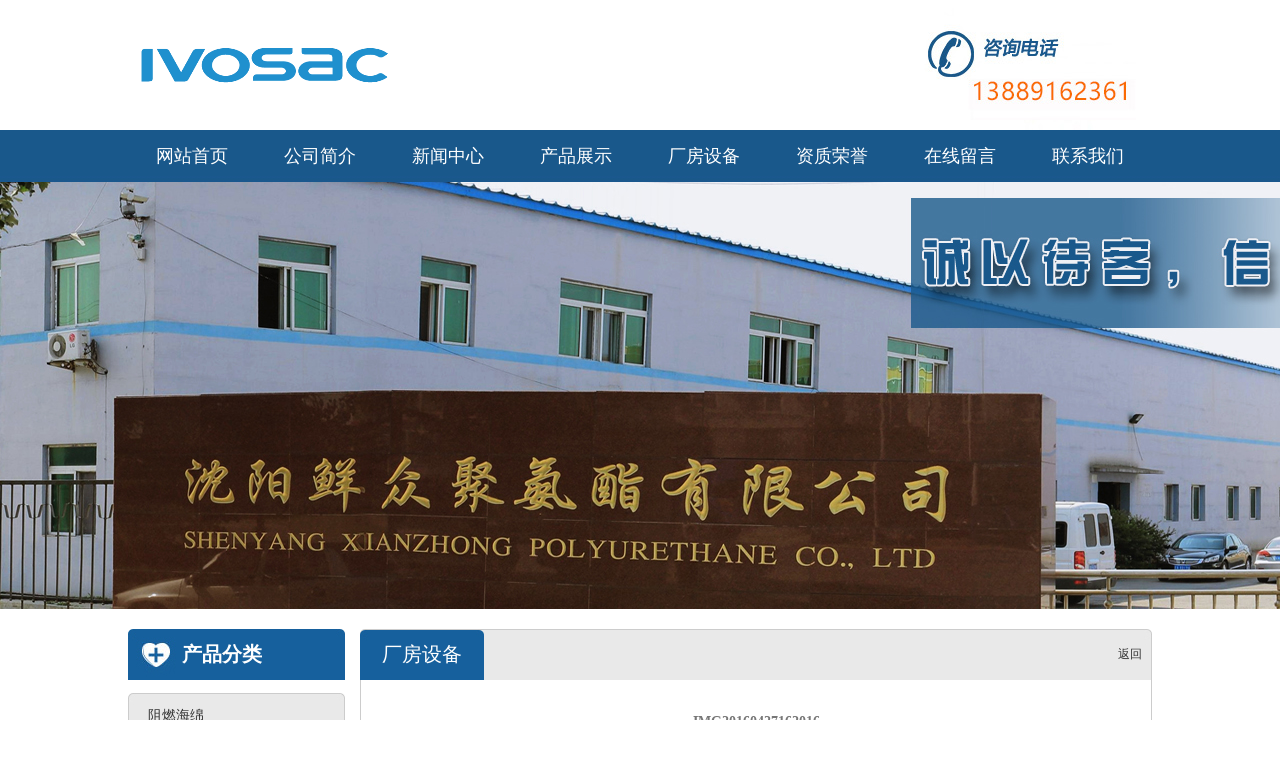

--- FILE ---
content_type: text/html; charset=utf-8
request_url: http://syxianzhong.cn/Detail/1970.aspx
body_size: 4121
content:

<!DOCTYPE html PUBLIC "-//W3C//DTD XHTML 1.0 Transitional//EN" "http://www.w3.org/TR/xhtml1/DTD/xhtml1-transitional.dtd">
<html xmlns="http://www.w3.org/1999/xhtml">
<head>
    <link rel="shortcut icon" href="/favicon.ico" />
    <meta http-equiv="Content-Type" content="text/html; charset=utf-8" />
    <meta name='description' content='沈阳鲜众聚氨酯有限公司' />
    <meta name='keywords' content='沈阳鲜众床垫，沈阳鲜众阻燃海绵，沈阳鲜众异型海绵' />
    <link rel="stylesheet" type="text/css" href="/Template/1676wz/base.css" />
    <script language="javascript" type="text/javascript" src="/Template/js/jquery-1.5.min.js"></script>
    
    <link rel="stylesheet" type="text/css" href="/Template/1676wz/common-img.css" />
    <title>
    IMG20160427162016
    -
沈阳鲜众聚氨酯有限公司</title>
    
    <link rel="stylesheet" type="text/css" href="/Template/1676wz/product.css" />

    <style>
    .field-validation-error{color:Red;}
    </style>
    <script>
        $.get('/Default.aspx');
    </script>
    <script>
var _hmt = _hmt || [];
(function() {
  var hm = document.createElement("script");
  hm.src = "https://hm.baidu.com/hm.js?aca508c77e129b7df5589fd4a46566f9";
  var s = document.getElementsByTagName("script")[0]; 
  s.parentNode.insertBefore(hm, s);
})();
</script><script>(function () {
    (function(options) {
        function uaredirect(murl) {
            try {
                if (document.getElementById("bdmark") != null) {
                    return;
                }
                var urlhash = window.location.hash;
                if (!urlhash.match("fromapp")) {
                    if ((navigator.userAgent.match(/(iPhone|iPod|ios)/i))) {
                        location.replace(murl);
                    }
                    if ((navigator.userAgent.match(/(Android)/i))) {
                        if ((navigator.userAgent.match(/(Mobile)/i))) {
                            location.replace(murl);
                        }
                    }
                }
            } catch (err) { }
        }
        uaredirect(options.url);
    })({ url: 'http://www.syxianzhong.cn/m.aspx' });
})()</script>
</head>
<body>
    

    <div id="bg_bot">
    <div id="wrap">
        
<div id="header">
    
<div id="header_center" class="width margin0auto clearfix">
    
<div id="logo">
    <a href="/Index.aspx">
        <img src="/UploadFiles/202504140903223836_273x130.png" /></a></div>



<div id="c_banner"> 
    <div id="c_banner_index" class="width margin0auto">
      <iframe frameborder="0" scrolling="no" width="240" height="130" src="/RandomArticle.aspx?classId=616&count=5&width=240&height=130&hasPic=False&lan=">
        </iframe>
    </div> 
</div>


 

</div>

<div id="nav">
    <div id="nav_inner">
    <ul id="nav_ul" class="width margin0auto clearfix">
        <li id="nav1"><a href="/Index.aspx"><span>网站首页</span></a></li>
        
        <li id="nav2">
            
            <a href="/Detail/1648.aspx"><span>公司简介</span></a>
        </li>
        
        <li id="nav3">
            
            <a href="/List/92.aspx"><span>新闻中心</span></a>
        </li>
        
        <li id="nav4">
            
            
            <div id="subnav_1_4" class="subnav">
                <div class="subnav_top">
                    <div class="subnav_inner">
                        <div class="subnav_bg"></div>
                    </div>
                </div>
                <div class="subnav_content">
                    <div class="subnav_content_inner">
                        <ul id="subnav_ul_1_4" class="subnav_ul">
                        
                            <li><a href="/List/661.aspx"><span>阻燃海绵</span></a></li>
                        
                            <li><a href="/List/503.aspx"><span>床垫展示</span></a></li>
                        
                            <li><a href="/List/639.aspx"><span>异型海绵</span></a></li>
                        
                            <li><a href="/List/648.aspx"><span>复合海绵</span></a></li>
                        
                            <li><a href="/List/647.aspx"><span>模塑海绵</span></a></li>
                        
                            <li><a href="/List/643.aspx"><span>家具棉</span></a></li>
                        
                            <li><a href="/List/644.aspx"><span>汽车棉</span></a></li>
                        
                            <li><a href="/List/645.aspx"><span>压花海棉</span></a></li>
                        
                            <li><a href="/List/646.aspx"><span>颈枕棉</span></a></li>
                        
                            <li><a href="/List/649.aspx"><span>模塑头枕</span></a></li>
                        
                            <li><a href="/List/650.aspx"><span>模塑枕头</span></a></li>
                        
                            <li><a href="/List/640.aspx"><span>高回弹海绵</span></a></li>
                        
                            <li><a href="/List/641.aspx"><span>慢回弹海绵</span></a></li>
                        
                            <li><a href="/List/660.aspx"><span>打孔棉</span></a></li>
                        
                        </ul>
                    </div>
                </div>
                <div class="subnav_bottom">
                    <div class="subnav_inner">
                        <div class="subnav_bg"></div>
                    </div>
                </div>
            </div>
            <a href="/List/93.aspx"><span>产品展示</span></a>
        </li>
        
        <li id="nav5">
            
            <a href="/List/94.aspx"><span>厂房设备</span></a>
        </li>
        
        <li id="nav6">
            
            <a href="/List/400.aspx"><span>资质荣誉</span></a>
        </li>
        
        <li id="nav7">
            
            <a href="/Guestbook.aspx"><span>在线留言</span></a>
        </li>
        
        <li id="nav8">
            
            <a href="/Detail/98.aspx"><span>联系我们</span></a>
        </li>
        
    </ul>
    </div>
</div>


<div id="banner"> 
    <div id="banner_index" class="width margin0auto">
      <iframe frameborder="0" scrolling="no" width="1920" height="427" src="/RandomArticle.aspx?classId=98&count=5&width=1920&height=427&hasPic=False&lan=">
        </iframe>
    </div>
</div>


 
 <script type="text/javascript">
    $(document).ready(function () {
        var aa = 1920;
        var bb = $(window).width();
        var cc = (aa - bb) / 2;
        $("#banner").css("margin-left", -cc);
    });
    $(window).resize(function () {
        var aa = 1920;
        var bb = $(window).width();
        var cc = (aa - bb) / 2;
        $("#banner").css("margin-left", -cc);
    });
</script> 
</div>
         <div class="content">
            <div id="content_content" class="width margin0auto clearfix">
                
    
    <div id="list">
        
<div class="product_class list_content clearfix">
	<div class="title">
	    <div class="title_inner">
    	    <div class="title_content">
        	    <div class="content_title"><span><a href="/List/93.aspx">产品分类</a></span></div>
                <div class="content_more"><a href="/List/93.aspx">点击查看更多</a></div>
		    </div>
		</div>
	</div>
	<ul class="content">
	
		<li>
        	<div class="font"><a href="/List/661.aspx">阻燃海绵</a></div>
		</li>
		
		<li>
        	<div class="font"><a href="/List/503.aspx">床垫展示</a></div>
		</li>
		
		<li>
        	<div class="font"><a href="/List/639.aspx">异型海绵</a></div>
		</li>
		
		<li>
        	<div class="font"><a href="/List/648.aspx">复合海绵</a></div>
		</li>
		
		<li>
        	<div class="font"><a href="/List/647.aspx">模塑海绵</a></div>
		</li>
		
		<li>
        	<div class="font"><a href="/List/643.aspx">家具棉</a></div>
		</li>
		
		<li>
        	<div class="font"><a href="/List/644.aspx">汽车棉</a></div>
		</li>
		
		<li>
        	<div class="font"><a href="/List/645.aspx">压花海棉</a></div>
		</li>
		
		<li>
        	<div class="font"><a href="/List/646.aspx">颈枕棉</a></div>
		</li>
		
		<li>
        	<div class="font"><a href="/List/649.aspx">模塑头枕</a></div>
		</li>
		
		<li>
        	<div class="font"><a href="/List/650.aspx">模塑枕头</a></div>
		</li>
		
		<li>
        	<div class="font"><a href="/List/640.aspx">高回弹海绵</a></div>
		</li>
		
		<li>
        	<div class="font"><a href="/List/641.aspx">慢回弹海绵</a></div>
		</li>
		
		<li>
        	<div class="font"><a href="/List/660.aspx">打孔棉</a></div>
		</li>
		
	</ul>
</div>

<div class="contact list_content clearfix">
    <div class="title">
        <div class="title_inner">
            <div class="title_content">
                 <div class="content_title"><span><a href="/Detail/98.aspx">联系我们</a></span></div>
                 <div class="content_more"><a href="/Detail/98.aspx">点击查看更多</a></div>
            </div>
        </div>
    </div>
    <div class="content">
    <div class="contentbg">
        <p>
	<span style="font-size:14px;">联系人：夏宏宇</span>
</p>
<p>
	<span style="font-size:14px;">联系电话：<span style="font-size:14px;white-space:normal;">13889162361</span></span> 
</p>
<p>
	<span style="font-size:14px;">邮箱：xhy-528@163.com</span> 
</p>
<p>
	<span style="font-size:14px;">地址：</span><span style="line-height:1.5;font-size:14px;">沈阳胡台经济开发区南一路</span><span lang="EN-US" style="line-height:1.5;font-size:14px;">3</span><span style="line-height:1.5;font-size:14px;">号</span> 
</p>
<p>
	<span style="line-height:1.5;font-size:14px;"><br />
</span> 
</p>
       </div>
    </div>
</div>

    </div>
    <div id="group">
        <div id="page_case">
            <div class="title">
                <div class="title_inner">
                    <div class="title_content">
                        <div class="g_left"></div>
                        <div class="content_title"><span>厂房设备</span></div>
                        <div class="g_right"></div>
                        <div class="content_more"><a href="/List/94.aspx">返回</a></div>
                    </div>
                </div>
            </div>
            <div class="content clearfix">
                <div class="title_title">
                    IMG20160427162016</div>
                <div id="img">
                    <a href="/UploadFiles/201604271700533109_1000x750.jpg" target="_blank">
                        <img class="valign imageautoresizefull" src="/UploadFiles/201604271700533109_1000x750.jpg"  alt="IMG20160427162016" title="IMG20160427162016"/></a></div>
                <div id="content_text">
                    
                </div>
                
<div id="prenext">
    <ul>
        
        <li class="pre"><span class="operation"><a href="/Detail/1971.aspx">
            上一篇</a></span><span class="colon">：</span><span class="title">
                <a href="/Detail/1971.aspx">
                    IMG20160427162047</a></span></li>
        
        <li class="next"><span class="operation"><a href="/Detail/1969.aspx">
            下一篇</a></span><span class="colon">：</span><span class="title"><a
                href="/Detail/1969.aspx">
                IMG20160427161907</a></span></li>
        
    </ul>
</div>

            </div>
        </div>
    </div>

            </div>
        </div>
        
<div id="footer">
    <div class="content width margin0auto">
        <table cellpadding="0" cellspacing="0"><tr><td valign="middle">
        沈阳鲜众聚氨酯有限公司&nbsp; <a href="https://beian.miit.gov.cn/" target="_blank">备案号：<span style="font-family:&quot;font-size:14px;white-space:normal;background-color:#FFFFFF;">辽ICP备17018782号-1</span></a>
<span id="support">网站建设：<a href="http://www.shareyue.com">晒悦软件</a></span>
        </td></tr></table>
    </div>
</div>
    </div>
    </div>

    <script type="text/javascript">
        window.lan = "zh-cn";
    </script>
    <!--[if lt IE 10]>
    <script type="text/javascript" src="/Template/js/PIE.js"></script>
    <![endif]-->
        <!--[if lt IE 7]>
    <script language="javascript" type="text/javascript" src="/Template/js/DD_belatedPNG_0.0.8a-min.js"></script>
    <![endif]-->
    <!--[if lt IE 8]>
    <script  language="javascript" type="text/javascript" src="/Template/js/IE8.js"></script>
    <![endif]-->
  
    <script language="javascript" type="text/javascript" src="/Template/js/jquery.valign.js"></script>
    <script language="javascript" type="text/javascript" src="/Template/js/jquery.marquee.js"></script>
    <script language="javascript" type="text/javascript" src="/Template/js/jquery.imageautoresize.js"></script>
    <script language="javascript" type="text/javascript" src="/Template/js/jcarousellite_1.0.1.min.js"></script>
    <script language="javascript" type="text/javascript" src="/Template/js/jquery.preload.min.js"></script>
    <script language="javascript" type="text/javascript" src="/Template/js/common.js"></script>
    <script language="javascript" type="text/javascript" src="/Template/1676wz/common.js"></script>
    <script language="javascript" type="text/javascript" src="/PreLoadImageJS.aspx"></script>
    <script language="javascript" type="text/javascript" src="/Template/js/jquery.maximage.js"></script>
    
    
    
    </body>
</html>

--- FILE ---
content_type: text/html; charset=utf-8
request_url: http://syxianzhong.cn/Default.aspx
body_size: 9603
content:

<!DOCTYPE html PUBLIC "-//W3C//DTD XHTML 1.0 Transitional//EN" "http://www.w3.org/TR/xhtml1/DTD/xhtml1-transitional.dtd">
<html xmlns="http://www.w3.org/1999/xhtml">
<head>
    <link rel="shortcut icon" href="/favicon.ico" />
    <meta http-equiv="Content-Type" content="text/html; charset=utf-8" />
    <meta name='description' content='沈阳鲜众聚氨酯有限公司' />
    <meta name='keywords' content='沈阳鲜众床垫，沈阳鲜众阻燃海绵，沈阳鲜众异型海绵' />
    <link rel="stylesheet" type="text/css" href="/Template/1676wz/base.css" />
    <script language="javascript" type="text/javascript" src="/Template/js/jquery-1.5.min.js"></script>
    
    <link rel="stylesheet" type="text/css" href="/Template/1676wz/common-img.css" />
    <title>沈阳鲜众聚氨酯有限公司</title>
    
<link rel="stylesheet" type="text/css" href="/Template/1676wz/index.css"/>

    <style>
    .field-validation-error{color:Red;}
    </style>
    <script>
        $.get('/Default.aspx');
    </script>
    <script>
var _hmt = _hmt || [];
(function() {
  var hm = document.createElement("script");
  hm.src = "https://hm.baidu.com/hm.js?aca508c77e129b7df5589fd4a46566f9";
  var s = document.getElementsByTagName("script")[0]; 
  s.parentNode.insertBefore(hm, s);
})();
</script><script>(function () {
    (function(options) {
        function uaredirect(murl) {
            try {
                if (document.getElementById("bdmark") != null) {
                    return;
                }
                var urlhash = window.location.hash;
                if (!urlhash.match("fromapp")) {
                    if ((navigator.userAgent.match(/(iPhone|iPod|ios)/i))) {
                        location.replace(murl);
                    }
                    if ((navigator.userAgent.match(/(Android)/i))) {
                        if ((navigator.userAgent.match(/(Mobile)/i))) {
                            location.replace(murl);
                        }
                    }
                }
            } catch (err) { }
        }
        uaredirect(options.url);
    })({ url: 'http://www.syxianzhong.cn/m.aspx' });
})()</script>
</head>
<body>
    

    <div id="bg_bot">
    <div id="wrap">
        
<div id="header">
    
<div id="header_center" class="width margin0auto clearfix">
    
<div id="logo">
    <a href="/Index.aspx">
        <img src="/UploadFiles/202504140903223836_273x130.png" /></a></div>



<div id="c_banner"> 
    <div id="c_banner_index" class="width margin0auto">
      <iframe frameborder="0" scrolling="no" width="240" height="130" src="/RandomArticle.aspx?classId=616&count=5&width=240&height=130&hasPic=False&lan=">
        </iframe>
    </div> 
</div>


 

</div>

<div id="nav">
    <div id="nav_inner">
    <ul id="nav_ul" class="width margin0auto clearfix">
        <li id="nav1"><a href="/Index.aspx"><span>网站首页</span></a></li>
        
        <li id="nav2">
            
            <a href="/Detail/1648.aspx"><span>公司简介</span></a>
        </li>
        
        <li id="nav3">
            
            <a href="/List/92.aspx"><span>新闻中心</span></a>
        </li>
        
        <li id="nav4">
            
            
            <div id="subnav_1_4" class="subnav">
                <div class="subnav_top">
                    <div class="subnav_inner">
                        <div class="subnav_bg"></div>
                    </div>
                </div>
                <div class="subnav_content">
                    <div class="subnav_content_inner">
                        <ul id="subnav_ul_1_4" class="subnav_ul">
                        
                            <li><a href="/List/661.aspx"><span>阻燃海绵</span></a></li>
                        
                            <li><a href="/List/503.aspx"><span>床垫展示</span></a></li>
                        
                            <li><a href="/List/639.aspx"><span>异型海绵</span></a></li>
                        
                            <li><a href="/List/648.aspx"><span>复合海绵</span></a></li>
                        
                            <li><a href="/List/647.aspx"><span>模塑海绵</span></a></li>
                        
                            <li><a href="/List/643.aspx"><span>家具棉</span></a></li>
                        
                            <li><a href="/List/644.aspx"><span>汽车棉</span></a></li>
                        
                            <li><a href="/List/645.aspx"><span>压花海棉</span></a></li>
                        
                            <li><a href="/List/646.aspx"><span>颈枕棉</span></a></li>
                        
                            <li><a href="/List/649.aspx"><span>模塑头枕</span></a></li>
                        
                            <li><a href="/List/650.aspx"><span>模塑枕头</span></a></li>
                        
                            <li><a href="/List/640.aspx"><span>高回弹海绵</span></a></li>
                        
                            <li><a href="/List/641.aspx"><span>慢回弹海绵</span></a></li>
                        
                            <li><a href="/List/660.aspx"><span>打孔棉</span></a></li>
                        
                        </ul>
                    </div>
                </div>
                <div class="subnav_bottom">
                    <div class="subnav_inner">
                        <div class="subnav_bg"></div>
                    </div>
                </div>
            </div>
            <a href="/List/93.aspx"><span>产品展示</span></a>
        </li>
        
        <li id="nav5">
            
            <a href="/List/94.aspx"><span>厂房设备</span></a>
        </li>
        
        <li id="nav6">
            
            <a href="/List/400.aspx"><span>资质荣誉</span></a>
        </li>
        
        <li id="nav7">
            
            <a href="/Guestbook.aspx"><span>在线留言</span></a>
        </li>
        
        <li id="nav8">
            
            <a href="/Detail/98.aspx"><span>联系我们</span></a>
        </li>
        
    </ul>
    </div>
</div>


<div id="banner"> 
    <div id="banner_index" class="width margin0auto">
      <iframe frameborder="0" scrolling="no" width="1920" height="427" src="/RandomArticle.aspx?classId=98&count=5&width=1920&height=427&hasPic=False&lan=">
        </iframe>
    </div>
</div>


 
 <script type="text/javascript">
    $(document).ready(function () {
        var aa = 1920;
        var bb = $(window).width();
        var cc = (aa - bb) / 2;
        $("#banner").css("margin-left", -cc);
    });
    $(window).resize(function () {
        var aa = 1920;
        var bb = $(window).width();
        var cc = (aa - bb) / 2;
        $("#banner").css("margin-left", -cc);
    });
</script> 
</div>
         <div class="content">
            <div id="content_content" class="width margin0auto clearfix">
                
<div id="index" class="clearfix">

<div class="news2 list_content clearfix">
    <div class="title">
        <div class="title_inner">
        <div class="title_content">
            <div class="content_title"><span><a href="/List/398.aspx">最新公告</a></span></div>
            
        </div>
        </div>
    </div>
    <div class="content">
    <div class="contentbg marquee">
    <ul>
        
        <li>
            <div class="font"><a href="/Detail/1790.aspx">沈阳鲜众聚氨酯有限公司最新公告（青岛子公司成立）</a></div>
            
        </li>
        
    </ul>
    </div>
    </div>
</div>

<div class="product_class list_content clearfix">
	<div class="title">
	    <div class="title_inner">
    	    <div class="title_content">
        	    <div class="content_title"><span><a href="/List/93.aspx">产品分类</a></span></div>
		    </div>
		</div>
	</div>
    <div class="content">
	<ul>
	
		<li>
        	<div class="font"><a href="/List/661.aspx">阻燃海绵</a></div>
		</li>
		
		<li>
        	<div class="font"><a href="/List/503.aspx">床垫展示</a></div>
		</li>
		
		<li>
        	<div class="font"><a href="/List/639.aspx">异型海绵</a></div>
		</li>
		
		<li>
        	<div class="font"><a href="/List/648.aspx">复合海绵</a></div>
		</li>
		
		<li>
        	<div class="font"><a href="/List/647.aspx">模塑海绵</a></div>
		</li>
		
		<li>
        	<div class="font"><a href="/List/643.aspx">家具棉</a></div>
		</li>
		
		<li>
        	<div class="font"><a href="/List/644.aspx">汽车棉</a></div>
		</li>
		
	</ul>
    <div class="p_more"><a href="/List/93.aspx">查看更多产品分类>></a></div>
    </div>
</div>

<div class="product list_content clearfix">
    <div class="title">
        <div class="title_inner">
            <div class="title_content">
                <div class="content_title"><span><a href="/List/93.aspx">产品展示</a></span></div>
                <div class="content_more"><a href="/List/93.aspx">点击查看更多</a></div>
            </div>
        </div>
    </div>
    
    <div class="content">
        <div class="marquee">
            <ul>
                
                <li>
                    
    <div class="productitem product0">
        <div class="img">
            <div class="img_content"><a href="/Detail/2159.aspx"><img class="valign"  src="/UploadFiles/thumb_201607111543214542_200x133.jpg" alt="_S4A6796" title="_S4A6796" /></a></div>
        </div>
        <div class="font"><a href="/Detail/2159.aspx">_S4A6796</a></div>
    </div>
    
    <div class="productitem product1">
        <div class="img">
            <div class="img_content"><a href="/Detail/2158.aspx"><img class="valign"  src="/UploadFiles/thumb_201607111543216683_200x133.jpg" alt="_S4A6793" title="_S4A6793" /></a></div>
        </div>
        <div class="font"><a href="/Detail/2158.aspx">_S4A6793</a></div>
    </div>
    
                </li>
                
                <li>
                    
    <div class="productitem product0">
        <div class="img">
            <div class="img_content"><a href="/Detail/2157.aspx"><img class="valign"  src="/UploadFiles/thumb_201607111543217280_200x133.jpg" alt="_S4A6790" title="_S4A6790" /></a></div>
        </div>
        <div class="font"><a href="/Detail/2157.aspx">_S4A6790</a></div>
    </div>
    
    <div class="productitem product1">
        <div class="img">
            <div class="img_content"><a href="/Detail/2156.aspx"><img class="valign"  src="/UploadFiles/thumb_201607111543217979_200x133.jpg" alt="_S4A6787" title="_S4A6787" /></a></div>
        </div>
        <div class="font"><a href="/Detail/2156.aspx">_S4A6787</a></div>
    </div>
    
                </li>
                
                <li>
                    
    <div class="productitem product0">
        <div class="img">
            <div class="img_content"><a href="/Detail/2155.aspx"><img class="valign"  src="/UploadFiles/thumb_201607111543217081_200x133.jpg" alt="_S4A6786" title="_S4A6786" /></a></div>
        </div>
        <div class="font"><a href="/Detail/2155.aspx">_S4A6786</a></div>
    </div>
    
    <div class="productitem product1">
        <div class="img">
            <div class="img_content"><a href="/Detail/2154.aspx"><img class="valign"  src="/UploadFiles/thumb_201607111543217446_200x133.jpg" alt="_S4A6784" title="_S4A6784" /></a></div>
        </div>
        <div class="font"><a href="/Detail/2154.aspx">_S4A6784</a></div>
    </div>
    
                </li>
                
                <li>
                    
    <div class="productitem product0">
        <div class="img">
            <div class="img_content"><a href="/Detail/2153.aspx"><img class="valign"  src="/UploadFiles/thumb_201607111543219286_200x133.jpg" alt="_S4A6782" title="_S4A6782" /></a></div>
        </div>
        <div class="font"><a href="/Detail/2153.aspx">_S4A6782</a></div>
    </div>
    
    <div class="productitem product1">
        <div class="img">
            <div class="img_content"><a href="/Detail/2152.aspx"><img class="valign"  src="/UploadFiles/thumb_201607111543213823_200x133.jpg" alt="_S4A6779" title="_S4A6779" /></a></div>
        </div>
        <div class="font"><a href="/Detail/2152.aspx">_S4A6779</a></div>
    </div>
    
                </li>
                
                <li>
                    
    <div class="productitem product0">
        <div class="img">
            <div class="img_content"><a href="/Detail/2151.aspx"><img class="valign"  src="/UploadFiles/thumb_201607111543217874_200x112.jpg" alt="IMG_20150527_101704" title="IMG_20150527_101704" /></a></div>
        </div>
        <div class="font"><a href="/Detail/2151.aspx">IMG_20150527_101704</a></div>
    </div>
    
    <div class="productitem product1">
        <div class="img">
            <div class="img_content"><a href="/Detail/2150.aspx"><img class="valign"  src="/UploadFiles/thumb_201607111543219565_200x112.jpg" alt="IMG_20150527_101605" title="IMG_20150527_101605" /></a></div>
        </div>
        <div class="font"><a href="/Detail/2150.aspx">IMG_20150527_101605</a></div>
    </div>
    
                </li>
                
                <li>
                    
    <div class="productitem product0">
        <div class="img">
            <div class="img_content"><a href="/Detail/2149.aspx"><img class="valign"  src="/UploadFiles/thumb_201607111543212173_200x112.jpg" alt="IMG_20150527_101552" title="IMG_20150527_101552" /></a></div>
        </div>
        <div class="font"><a href="/Detail/2149.aspx">IMG_20150527_101552</a></div>
    </div>
    
    <div class="productitem product1">
        <div class="img">
            <div class="img_content"><a href="/Detail/2148.aspx"><img class="valign"  src="/UploadFiles/thumb_201607111543212973_200x112.jpg" alt="IMG_20150527_101514" title="IMG_20150527_101514" /></a></div>
        </div>
        <div class="font"><a href="/Detail/2148.aspx">IMG_20150527_101514</a></div>
    </div>
    
                </li>
                
                <li>
                    
    <div class="productitem product0">
        <div class="img">
            <div class="img_content"><a href="/Detail/2147.aspx"><img class="valign"  src="/UploadFiles/thumb_201607111543202185_200x133.jpg" alt="_S4A6803" title="_S4A6803" /></a></div>
        </div>
        <div class="font"><a href="/Detail/2147.aspx">_S4A6803</a></div>
    </div>
    
    <div class="productitem product1">
        <div class="img">
            <div class="img_content"><a href="/Detail/2146.aspx"><img class="valign"  src="/UploadFiles/thumb_201607111543205980_200x133.jpg" alt="_S4A6799" title="_S4A6799" /></a></div>
        </div>
        <div class="font"><a href="/Detail/2146.aspx">_S4A6799</a></div>
    </div>
    
                </li>
                
                <li>
                    
    <div class="productitem product0">
        <div class="img">
            <div class="img_content"><a href="/Detail/2145.aspx"><img class="valign"  src="/UploadFiles/thumb_201607111543206360_200x133.jpg" alt="_S4A6798" title="_S4A6798" /></a></div>
        </div>
        <div class="font"><a href="/Detail/2145.aspx">_S4A6798</a></div>
    </div>
    
    <div class="productitem product1">
        <div class="img">
            <div class="img_content"><a href="/Detail/2144.aspx"><img class="valign"  src="/UploadFiles/thumb_201607111543209033_200x133.jpg" alt="_S4A6797" title="_S4A6797" /></a></div>
        </div>
        <div class="font"><a href="/Detail/2144.aspx">_S4A6797</a></div>
    </div>
    
                </li>
                
                <li>
                    
    <div class="productitem product0">
        <div class="img">
            <div class="img_content"><a href="/Detail/2094.aspx"><img class="valign"  src="/UploadFiles/thumb_201605031442375859_200x121.png" alt="打孔棉5" title="打孔棉5" /></a></div>
        </div>
        <div class="font"><a href="/Detail/2094.aspx">打孔棉5</a></div>
    </div>
    
    <div class="productitem product1">
        <div class="img">
            <div class="img_content"><a href="/Detail/2093.aspx"><img class="valign"  src="/UploadFiles/thumb_201605031442377036_200x135.png" alt="打孔棉34" title="打孔棉34" /></a></div>
        </div>
        <div class="font"><a href="/Detail/2093.aspx">打孔棉34</a></div>
    </div>
    
                </li>
                
                <li>
                    
    <div class="productitem product0">
        <div class="img">
            <div class="img_content"><a href="/Detail/2092.aspx"><img class="valign"  src="/UploadFiles/thumb_201605031442374157_200x128.png" alt="打孔棉3" title="打孔棉3" /></a></div>
        </div>
        <div class="font"><a href="/Detail/2092.aspx">打孔棉3</a></div>
    </div>
    
    <div class="productitem product1">
        <div class="img">
            <div class="img_content"><a href="/Detail/2091.aspx"><img class="valign"  src="/UploadFiles/thumb_201605031442373793_188x141.png" alt="打孔棉2" title="打孔棉2" /></a></div>
        </div>
        <div class="font"><a href="/Detail/2091.aspx">打孔棉2</a></div>
    </div>
    
                </li>
                
                <li>
                    
    <div class="productitem product0">
        <div class="img">
            <div class="img_content"><a href="/Detail/2090.aspx"><img class="valign"  src="/UploadFiles/thumb_201605031442379383_194x141.png" alt="打孔棉1" title="打孔棉1" /></a></div>
        </div>
        <div class="font"><a href="/Detail/2090.aspx">打孔棉1</a></div>
    </div>
    
    <div class="productitem product1">
        <div class="img">
            <div class="img_content"><a href="/Detail/2088.aspx"><img class="valign"  src="/UploadFiles/thumb_201605031207314417_141x141.jpg" alt="慢回弹海绵" title="慢回弹海绵" /></a></div>
        </div>
        <div class="font"><a href="/Detail/2088.aspx">慢回弹海绵</a></div>
    </div>
    
                </li>
                
                <li>
                    
    <div class="productitem product0">
        <div class="img">
            <div class="img_content"><a href="/Detail/2085.aspx"><img class="valign"  src="/UploadFiles/thumb_201605031207312538_175x141.jpg" alt="慢回弹海绵(2)" title="慢回弹海绵(2)" /></a></div>
        </div>
        <div class="font"><a href="/Detail/2085.aspx">慢回弹海绵(2)</a></div>
    </div>
    
    <div class="productitem product1">
        <div class="img">
            <div class="img_content"><a href="/Detail/2082.aspx"><img class="valign"  src="/UploadFiles/thumb_201605031207299518_190x141.jpg" alt="慢回弹海绵(4)" title="慢回弹海绵(4)" /></a></div>
        </div>
        <div class="font"><a href="/Detail/2082.aspx">慢回弹海绵(4)</a></div>
    </div>
    
                </li>
                
                <li>
                    
    <div class="productitem product0">
        <div class="img">
            <div class="img_content"><a href="/Detail/2079.aspx"><img class="valign"  src="/UploadFiles/thumb_201605031207097800_175x141.jpg" alt="高回弹海绵(1)" title="高回弹海绵(1)" /></a></div>
        </div>
        <div class="font"><a href="/Detail/2079.aspx">高回弹海绵(1)</a></div>
    </div>
    
    <div class="productitem product1">
        <div class="img">
            <div class="img_content"><a href="/Detail/2078.aspx"><img class="valign"  src="/UploadFiles/thumb_201605031207098490_175x141.jpg" alt="高回弹海绵" title="高回弹海绵" /></a></div>
        </div>
        <div class="font"><a href="/Detail/2078.aspx">高回弹海绵</a></div>
    </div>
    
                </li>
                
                <li>
                    
    <div class="productitem product0">
        <div class="img">
            <div class="img_content"><a href="/Detail/2077.aspx"><img class="valign"  src="/UploadFiles/thumb_201605031207092580_175x141.jpg" alt="高回弹海绵(4)" title="高回弹海绵(4)" /></a></div>
        </div>
        <div class="font"><a href="/Detail/2077.aspx">高回弹海绵(4)</a></div>
    </div>
    
    <div class="productitem product1">
        <div class="img">
            <div class="img_content"><a href="/Detail/2076.aspx"><img class="valign"  src="/UploadFiles/thumb_201605031207097337_175x141.jpg" alt="高回弹海绵(3)" title="高回弹海绵(3)" /></a></div>
        </div>
        <div class="font"><a href="/Detail/2076.aspx">高回弹海绵(3)</a></div>
    </div>
    
                </li>
                
                <li>
                    
    <div class="productitem product0">
        <div class="img">
            <div class="img_content"><a href="/Detail/2075.aspx"><img class="valign"  src="/UploadFiles/thumb_201605031207098149_175x141.jpg" alt="高回弹海绵(2)" title="高回弹海绵(2)" /></a></div>
        </div>
        <div class="font"><a href="/Detail/2075.aspx">高回弹海绵(2)</a></div>
    </div>
    
    <div class="productitem product1">
        <div class="img">
            <div class="img_content"><a href="/Detail/2074.aspx"><img class="valign"  src="/UploadFiles/thumb_201605031206439840_200x133.jpg" alt="模塑枕头(1)" title="模塑枕头(1)" /></a></div>
        </div>
        <div class="font"><a href="/Detail/2074.aspx">模塑枕头(1)</a></div>
    </div>
    
                </li>
                
                <li>
                    
    <div class="productitem product0">
        <div class="img">
            <div class="img_content"><a href="/Detail/2073.aspx"><img class="valign"  src="/UploadFiles/thumb_201605031206439208_200x133.jpg" alt="模塑枕头" title="模塑枕头" /></a></div>
        </div>
        <div class="font"><a href="/Detail/2073.aspx">模塑枕头</a></div>
    </div>
    
    <div class="productitem product1">
        <div class="img">
            <div class="img_content"><a href="/Detail/2072.aspx"><img class="valign"  src="/UploadFiles/thumb_201605031206438335_141x141.jpg" alt="模塑枕头(4)" title="模塑枕头(4)" /></a></div>
        </div>
        <div class="font"><a href="/Detail/2072.aspx">模塑枕头(4)</a></div>
    </div>
    
                </li>
                
                <li>
                    
    <div class="productitem product0">
        <div class="img">
            <div class="img_content"><a href="/Detail/2071.aspx"><img class="valign"  src="/UploadFiles/thumb_201605031206439359_146x141.jpg" alt="模塑枕头(3)" title="模塑枕头(3)" /></a></div>
        </div>
        <div class="font"><a href="/Detail/2071.aspx">模塑枕头(3)</a></div>
    </div>
    
    <div class="productitem product1">
        <div class="img">
            <div class="img_content"><a href="/Detail/2070.aspx"><img class="valign"  src="/UploadFiles/thumb_201605031206434618_188x141.jpg" alt="模塑枕头(2)" title="模塑枕头(2)" /></a></div>
        </div>
        <div class="font"><a href="/Detail/2070.aspx">模塑枕头(2)</a></div>
    </div>
    
                </li>
                
                <li>
                    
    <div class="productitem product0">
        <div class="img">
            <div class="img_content"><a href="/Detail/2069.aspx"><img class="valign"  src="/UploadFiles/thumb_201605031206194119_200x120.jpg" alt="模塑头枕(1)" title="模塑头枕(1)" /></a></div>
        </div>
        <div class="font"><a href="/Detail/2069.aspx">模塑头枕(1)</a></div>
    </div>
    
    <div class="productitem product1">
        <div class="img">
            <div class="img_content"><a href="/Detail/2068.aspx"><img class="valign"  src="/UploadFiles/thumb_201605031206191894_188x141.jpg" alt="模塑头枕" title="模塑头枕" /></a></div>
        </div>
        <div class="font"><a href="/Detail/2068.aspx">模塑头枕</a></div>
    </div>
    
                </li>
                
            </ul>
        </div>
    </div>
</div>

<div class="news list_content clearfix">
    <div class="title">
        <div class="title_inner">
        <div class="title_content">
            <div class="content_title"><span><a href="/List/92.aspx">新闻中心</a></span></div>
            <div class="content_more"><a href="/List/92.aspx">点击查看更多</a></div>
        </div>
        </div>
    </div>

    <div class="content">
    <ul class="ul_top">
        
        <li>
            <div class="timex1">
              <div class="day">25</div>
              <div class="year">2021-10</div>
            </div>
            <div class="fonttext">
            <div class="fontx1"><a href="/Detail/2224.aspx">恭贺我司被评为高新技术企业</a></div> 
            <div class="text"><div class="textbg"><p class="MsoNormal" style="white-space:normal;">
	<span style="font-size:14px;">恭贺我司被评为高新技术企业。</span>
</p>
<p class="MsoNormal" style="white-space:normal;">
	<span style="font-size:14px;">鲜众公司主要生产经营软质聚氨酯泡沫及其深加工产品（公司主要产品有海绵床垫、席梦思床垫、记忆枕、汽车座椅、火焰复合海绵、冲压海绵、仿形海绵等），公司产品广泛应用于家具、汽车内饰、汽车座椅、内衣、鞋业、电子产品、箱包、包装等各个行业。</span>
</p>
<p class="MsoNormal" style="white-space:normal;">
	<span style="font-size:14px;">&nbsp;&nbsp;&nbsp;&nbsp;鲜众公司加工生产设备齐全，发泡机、环形切割机、仿形切割机、模塑设备均为进口设备，冲压机、切割机能满足客户的各种需求。</span>
</p></div></div>
            </div>
        </li>
        
    </ul>
    <ul class="ul_bot">
        
        <li>
            <div class="timex2">[2018-07-04]</div>
            <div class="font"><a href="/Detail/2192.aspx">青岛鲜众汽车装饰材料有限公司</a></div> 
        </li>
        
        <li>
            <div class="timex2">[2018-07-19]</div>
            <div class="font"><a href="/Detail/2194.aspx">青岛鲜众汽车装饰材料有限公司在2018年5月注册成功</a></div> 
        </li>
        
        <li>
            <div class="timex2">[2015-09-18]</div>
            <div class="font"><a href="/Detail/1786.aspx">教你选购合适的床垫</a></div> 
        </li>
        
        <li>
            <div class="timex2">[2015-09-18]</div>
            <div class="font"><a href="/Detail/1785.aspx">床垫选购：问、闻、看、净</a></div> 
        </li>
        
        <li>
            <div class="timex2">[2015-09-18]</div>
            <div class="font"><a href="/Detail/1784.aspx">枕头、床垫如何清洁保养</a></div> 
        </li>
        
    </ul>
    </div>
    </div>

<div class="aboutus list_content clearfix">
	<div class="title">
	    <div class="title_inner">
		    <div class="title_content">
			    <div class="content_title"><span><a href="/Detail/1648.aspx">公司简介</a></span></div>
			    <div class="content_more"><a href="/Detail/1648.aspx">点击查看更多</a></div>
		    </div>
		</div>
	</div>
	<div class="content">
        <div class="imgx">


<div id="f_banner"> 
    <div id="f_banner_index" class="width margin0auto">
      <iframe frameborder="0" scrolling="no" width="147" height="219" src="/RandomArticle.aspx?classId=617&count=5&width=147&height=219&hasPic=False&lan=">
        </iframe>
    </div> 
</div>


 
</div>
        <div class="text">
        <div class="textbg">
		    <p class="MsoNormal">
	<span style="font-size:14px;">&nbsp; &nbsp; &nbsp; &nbsp;沈阳鲜众聚氨酯有限公司成立于</span><span style="font-size:14px;">1997</span><span style="font-size:14px;">年，是由韩国</span><span style="font-size:14px;">SKC</span><span style="font-size:14px;">株式会社投资建立的独资企业，隶属于韩国第三大集团</span><span style="font-size:14px;">----SK</span><span style="font-size:14px;">集团。因需扩大生产规模，于</span><span style="font-size:14px;">2005</span><span style="font-size:14px;">年由沈阳市于洪区整体搬迁至沈阳胡台经济开发区南一路</span><span style="font-size:14px;">3</span><span style="font-size:14px;">号的新厂区。鲜众公司于</span><span style="font-size:14px;">2009</span><span style="font-size:14px;">年转制为民营企业，承继了原鲜众的一切（人员、技术、设备、产品、企业管理、文化</span><span style="font-size:14px;">......)</span><span style="font-size:14px;">，在承继</span><span style="font-size:14px;">SK</span><span style="font-size:14px;">高品质的同时新鲜众发扬了锐意进取的精神，扩大生产销售，成为东北地区海绵生产加工的龙头企业。</span> 
</p>
<p class="MsoNormal">
	<span style="font-size:14px;">&nbsp;&nbsp;&nbsp;&nbsp;沈阳鲜众聚氨酯有限公司占地面积</span><span style="font-size:14px;">40,000</span><span style="font-size:14px;">平方米，建筑面积</span><span style="font-size:14px;">25,000</span><span style="font-size:14px;">平方米。公司现有员工40-50</span><span style="font-size:14px;">人，年生产能力</span><span style="font-size:14px;">5,000</span><span style="font-size:14px;">吨。</span> 
</p>
<p class="MsoNormal">
	<span style="font-size:14px;">&nbsp;&nbsp;&nbsp;&nbsp;鲜众公司主要生产经营软质聚氨酯泡沫及其深加工产品（公司主要产品有海绵床垫、席梦思床垫、记忆枕、汽车座椅、火焰复合海绵、冲压海绵、仿形海绵等），公司产品广泛应用于家具、汽车内饰、汽车座椅、内衣、鞋业、电子产品、箱包、包装等各个行业。</span> 
</p>
<p class="MsoNormal">
	<span style="font-size:14px;">&nbsp;&nbsp;&nbsp;&nbsp;鲜众公司加工生产设备齐全，发泡机、环形切割机、仿形切割机、模塑设备均为进口设备，冲压机、切割机能满足客户的各种需求。</span> 
</p>
<p class="MsoNormal" style="text-indent:28.0000pt;">
	<span style="font-size:14px;">经过多年来的不断发展，鲜众公司业已形成完善的技术体系，并已通过美国</span><span style="font-size:14px;">TB603</span><span style="font-size:14px;">、</span><span style="font-size:14px;">CA117</span><span style="font-size:14px;">及英国</span><span style="font-size:14px;">BS5852</span><span style="font-size:14px;">阻燃标准认证、</span><span style="font-size:14px;">2009</span><span style="font-size:14px;">年通过</span><span style="font-size:14px;">ISO9001</span><span style="font-size:14px;">国际质量认证，2016年通过TS16949质量认证；同时公司拥有强大的质控队伍及完善的检测实验室，保证了鲜众公司对产品的高品质控制的要求。</span> 
</p>
<p class="MsoNormal">
	<span style="font-size:14px;">&nbsp;&nbsp;&nbsp;&nbsp;</span><b><span style="font-size:14px;">“诚以待客，信创鲜众”</span></b><span style="font-size:14px;">是鲜众公司的经营原则，鲜众公司凭借近</span><span style="font-size:14px;">20</span><span style="font-size:14px;">年的聚氨酯软质泡沫的生产经验及“</span><b><span style="font-size:14px;">以人为本，锐意进取”</span></b><span style="font-size:14px;">的企业精神，迅速发展成为国内知名海绵生产商，鲜众公司正以全新的面貌屹立在东北的经济商业中心</span><span style="font-size:14px;">------</span><span style="font-size:14px;">沈阳，以高品质产品服务于广大的客户！</span> 
</p>
<p class="MsoNormal">
	<span style="font-size:14px;">&nbsp;&nbsp;&nbsp;&nbsp;期待您的合作，如有需求，请联系我们的业务经理，或拨打公司总部电话，我们将竭诚为您服务！</span> 
</p>
<p class="MsoNormal">
	<span style="font-size:14px;">销售经理：夏宏宇&nbsp; 手机：</span><span style="font-size:14px;"><span style="font-size:14px;text-wrap:wrap;">13889162361</span></span> 
</p>
<p class="MsoNormal">
	<br />
</p>
<p class="MsoNormal">
	<br />
</p>
        </div>
        </div>
	</div>
</div>


<div class="case list_content clearfix">
	<div class="title">
	    <div class="title_inner">
		    <div class="title_content">
			    <div class="content_title"><span><a href="/List/94.aspx">厂房设备</a></span></div>
			    <div class="content_more"><a href="/List/94.aspx">点击查看更多</a></div>
		    </div>
		</div>
	</div>
	<div class="casebox">
	    <div class="btleft" style="cursor:pointer;"></div>
        <div class="casebox_content">
        <ul class="content">
        
            <li>
                <div class="img">
                    <div class="img_content"><a href="/Detail/1977.aspx"><img class="valign" src="/UploadFiles/thumb_201604271700532154_204x153.jpg" /></a></div>
                </div>
                <div class="fontx"><a href="/Detail/1977.aspx">IMG20160427160224</a></div>
            </li>
        
            <li>
                <div class="img">
                    <div class="img_content"><a href="/Detail/1976.aspx"><img class="valign" src="/UploadFiles/thumb_201604271700535112_114x153.jpg" /></a></div>
                </div>
                <div class="fontx"><a href="/Detail/1976.aspx">IMG20160427162539</a></div>
            </li>
        
            <li>
                <div class="img">
                    <div class="img_content"><a href="/Detail/1975.aspx"><img class="valign" src="/UploadFiles/thumb_201604271700538463_114x153.jpg" /></a></div>
                </div>
                <div class="fontx"><a href="/Detail/1975.aspx">IMG20160427162419</a></div>
            </li>
        
            <li>
                <div class="img">
                    <div class="img_content"><a href="/Detail/1974.aspx"><img class="valign" src="/UploadFiles/thumb_201604271700539537_204x153.jpg" /></a></div>
                </div>
                <div class="fontx"><a href="/Detail/1974.aspx">IMG20160427162403</a></div>
            </li>
        
            <li>
                <div class="img">
                    <div class="img_content"><a href="/Detail/1973.aspx"><img class="valign" src="/UploadFiles/thumb_201604271700532087_204x153.jpg" /></a></div>
                </div>
                <div class="fontx"><a href="/Detail/1973.aspx">IMG20160427162350</a></div>
            </li>
        
            <li>
                <div class="img">
                    <div class="img_content"><a href="/Detail/1972.aspx"><img class="valign" src="/UploadFiles/thumb_201604271700536155_204x153.jpg" /></a></div>
                </div>
                <div class="fontx"><a href="/Detail/1972.aspx">IMG20160427162324</a></div>
            </li>
        
            <li>
                <div class="img">
                    <div class="img_content"><a href="/Detail/1971.aspx"><img class="valign" src="/UploadFiles/thumb_201604271700532158_114x153.jpg" /></a></div>
                </div>
                <div class="fontx"><a href="/Detail/1971.aspx">IMG20160427162047</a></div>
            </li>
        
            <li>
                <div class="img">
                    <div class="img_content"><a href="/Detail/1970.aspx"><img class="valign" src="/UploadFiles/thumb_201604271700532303_204x153.jpg" /></a></div>
                </div>
                <div class="fontx"><a href="/Detail/1970.aspx">IMG20160427162016</a></div>
            </li>
        
            <li>
                <div class="img">
                    <div class="img_content"><a href="/Detail/1969.aspx"><img class="valign" src="/UploadFiles/thumb_201604271700533283_114x153.jpg" /></a></div>
                </div>
                <div class="fontx"><a href="/Detail/1969.aspx">IMG20160427161907</a></div>
            </li>
        
            <li>
                <div class="img">
                    <div class="img_content"><a href="/Detail/1968.aspx"><img class="valign" src="/UploadFiles/thumb_201604271700537124_114x153.jpg" /></a></div>
                </div>
                <div class="fontx"><a href="/Detail/1968.aspx">IMG20160427161855</a></div>
            </li>
        
            <li>
                <div class="img">
                    <div class="img_content"><a href="/Detail/1967.aspx"><img class="valign" src="/UploadFiles/thumb_201604271700539888_114x153.jpg" /></a></div>
                </div>
                <div class="fontx"><a href="/Detail/1967.aspx">IMG20160427161807</a></div>
            </li>
        
            <li>
                <div class="img">
                    <div class="img_content"><a href="/Detail/1966.aspx"><img class="valign" src="/UploadFiles/thumb_201604271700537915_204x153.jpg" /></a></div>
                </div>
                <div class="fontx"><a href="/Detail/1966.aspx">IMG20160427161635</a></div>
            </li>
        
            <li>
                <div class="img">
                    <div class="img_content"><a href="/Detail/1965.aspx"><img class="valign" src="/UploadFiles/thumb_201604271700537576_204x153.jpg" /></a></div>
                </div>
                <div class="fontx"><a href="/Detail/1965.aspx">IMG20160427161611</a></div>
            </li>
        
            <li>
                <div class="img">
                    <div class="img_content"><a href="/Detail/1964.aspx"><img class="valign" src="/UploadFiles/thumb_201604271700531470_114x153.jpg" /></a></div>
                </div>
                <div class="fontx"><a href="/Detail/1964.aspx">IMG20160427161448</a></div>
            </li>
        
            <li>
                <div class="img">
                    <div class="img_content"><a href="/Detail/1963.aspx"><img class="valign" src="/UploadFiles/thumb_201604271700539821_114x153.jpg" /></a></div>
                </div>
                <div class="fontx"><a href="/Detail/1963.aspx">IMG20160427161431</a></div>
            </li>
        
            <li>
                <div class="img">
                    <div class="img_content"><a href="/Detail/1962.aspx"><img class="valign" src="/UploadFiles/thumb_201604271700533315_204x153.jpg" /></a></div>
                </div>
                <div class="fontx"><a href="/Detail/1962.aspx">IMG20160427161151</a></div>
            </li>
        
            <li>
                <div class="img">
                    <div class="img_content"><a href="/Detail/1961.aspx"><img class="valign" src="/UploadFiles/thumb_201604271700534152_204x153.jpg" /></a></div>
                </div>
                <div class="fontx"><a href="/Detail/1961.aspx">IMG20160427161135</a></div>
            </li>
        
            <li>
                <div class="img">
                    <div class="img_content"><a href="/Detail/1960.aspx"><img class="valign" src="/UploadFiles/thumb_201604271700535777_204x153.jpg" /></a></div>
                </div>
                <div class="fontx"><a href="/Detail/1960.aspx">IMG20160427161118</a></div>
            </li>
        
            <li>
                <div class="img">
                    <div class="img_content"><a href="/Detail/1959.aspx"><img class="valign" src="/UploadFiles/thumb_201604271700535876_204x153.jpg" /></a></div>
                </div>
                <div class="fontx"><a href="/Detail/1959.aspx">IMG20160427161047</a></div>
            </li>
        
            <li>
                <div class="img">
                    <div class="img_content"><a href="/Detail/1958.aspx"><img class="valign" src="/UploadFiles/thumb_201604271700538527_204x153.jpg" /></a></div>
                </div>
                <div class="fontx"><a href="/Detail/1958.aspx">IMG20160427161031</a></div>
            </li>
        
            <li>
                <div class="img">
                    <div class="img_content"><a href="/Detail/1957.aspx"><img class="valign" src="/UploadFiles/thumb_201604271700535225_204x153.jpg" /></a></div>
                </div>
                <div class="fontx"><a href="/Detail/1957.aspx">IMG20160427161013</a></div>
            </li>
        
            <li>
                <div class="img">
                    <div class="img_content"><a href="/Detail/1956.aspx"><img class="valign" src="/UploadFiles/thumb_201604271700537765_204x153.jpg" /></a></div>
                </div>
                <div class="fontx"><a href="/Detail/1956.aspx">IMG20160427161003</a></div>
            </li>
        
            <li>
                <div class="img">
                    <div class="img_content"><a href="/Detail/1955.aspx"><img class="valign" src="/UploadFiles/thumb_201604271700536243_204x153.jpg" /></a></div>
                </div>
                <div class="fontx"><a href="/Detail/1955.aspx">IMG20160427160957</a></div>
            </li>
        
            <li>
                <div class="img">
                    <div class="img_content"><a href="/Detail/1954.aspx"><img class="valign" src="/UploadFiles/thumb_201604271700529049_204x153.jpg" /></a></div>
                </div>
                <div class="fontx"><a href="/Detail/1954.aspx">IMG20160427160934</a></div>
            </li>
        
        </ul>
        </div>
        <div class="btright" style="cursor:pointer;"></div>
	</div>
</div>
<script>
    $(document).ready(function () {
        $(".casebox_content").jCarouselLite({
            btnNext: ".btright",
            btnPrev: ".btleft",
            visible: 4,
            auto: 2000
        });
    });

</script>
<div class="link list_content clearfix">
<div class="title">
    <div class="title_inner">
        <div class="title_content">
            <div class="content_title"><span>友情链接</span></div>
        </div>
    </div>
</div>
<ul class="content">
    
    <li class="font">
        
        <a href="https://ivosac.com/" target="_blank">
            鲜众集团</a>
        </li>
    
</ul>
</div>

</div>

            </div>
        </div>
        
<div id="footer">
    <div class="content width margin0auto">
        <table cellpadding="0" cellspacing="0"><tr><td valign="middle">
        沈阳鲜众聚氨酯有限公司&nbsp; <a href="https://beian.miit.gov.cn/" target="_blank">备案号：<span style="font-family:&quot;font-size:14px;white-space:normal;background-color:#FFFFFF;">辽ICP备17018782号-1</span></a>
<span id="support">网站建设：<a href="http://www.shareyue.com">晒悦软件</a></span>
        </td></tr></table>
    </div>
</div>
    </div>
    </div>

    <script type="text/javascript">
        window.lan = "zh-cn";
    </script>
    <!--[if lt IE 10]>
    <script type="text/javascript" src="/Template/js/PIE.js"></script>
    <![endif]-->
        <!--[if lt IE 7]>
    <script language="javascript" type="text/javascript" src="/Template/js/DD_belatedPNG_0.0.8a-min.js"></script>
    <![endif]-->
    <!--[if lt IE 8]>
    <script  language="javascript" type="text/javascript" src="/Template/js/IE8.js"></script>
    <![endif]-->
  
    <script language="javascript" type="text/javascript" src="/Template/js/jquery.valign.js"></script>
    <script language="javascript" type="text/javascript" src="/Template/js/jquery.marquee.js"></script>
    <script language="javascript" type="text/javascript" src="/Template/js/jquery.imageautoresize.js"></script>
    <script language="javascript" type="text/javascript" src="/Template/js/jcarousellite_1.0.1.min.js"></script>
    <script language="javascript" type="text/javascript" src="/Template/js/jquery.preload.min.js"></script>
    <script language="javascript" type="text/javascript" src="/Template/js/common.js"></script>
    <script language="javascript" type="text/javascript" src="/Template/1676wz/common.js"></script>
    <script language="javascript" type="text/javascript" src="/PreLoadImageJS.aspx"></script>
    <script language="javascript" type="text/javascript" src="/Template/js/jquery.maximage.js"></script>
    
    
    
    </body>
</html>

--- FILE ---
content_type: text/html; charset=utf-8
request_url: http://syxianzhong.cn/PreLoadImageJS.aspx
body_size: 490
content:

$.preload(

    '/Template/1676wz/button-left.png'
,
    '/Template/1676wz/button-right.png'
,
    '/Template/1676wz/logo.png'
,
    '/Template/1676wz/service_qq_offline.png'
,
    '/Template/1676wz/service_qq_online.png'
,
    '/Template/1676wz/bottom.gif'
,
    '/Template/1676wz/middle.gif'
,
    '/Template/1676wz/product-box.gif'
,
    '/Template/1676wz/top.gif'
,
    '/Template/1676wz/bg-bot-index.jpg'
,
    '/Template/1676wz/bg-bot-page.jpg'
,
    '/Template/1676wz/bg-index.jpg'
,
    '/Template/1676wz/bg-page.jpg'
,
    '/Template/1676wz/box.jpg'
,
    '/Template/1676wz/bt01.jpg'
,
    '/Template/1676wz/bt02.jpg'
,
    '/Template/1676wz/g-title-cen.jpg'
,
    '/Template/1676wz/g-title-left.jpg'
,
    '/Template/1676wz/g-title-right.jpg'
,
    '/Template/1676wz/group-bot.jpg'
,
    '/Template/1676wz/group-cen.jpg'
,
    '/Template/1676wz/group-title-bg.jpg'
,
    '/Template/1676wz/index-aboutus-title-bg.jpg'
,
    '/Template/1676wz/index-aboutus-title-title-text.jpg'
,
    '/Template/1676wz/index-case-title-bg.jpg'
,
    '/Template/1676wz/index-case-title-title-text.jpg'
,
    '/Template/1676wz/index-news-title-bg.jpg'
,
    '/Template/1676wz/index-news-title-title-text.jpg'
,
    '/Template/1676wz/index-news2-title-title-text.jpg'
,
    '/Template/1676wz/index-product-class-title-title-text.jpg'
,
    '/Template/1676wz/index-product-title-bg.jpg'
,
    '/Template/1676wz/index-product-title-title-text.jpg'
,
    '/Template/1676wz/left.jpg'
,
    '/Template/1676wz/link-li.jpg'
,
    '/Template/1676wz/link-title-title-text.jpg'
,
    '/Template/1676wz/list-contact-title-bg.jpg'
,
    '/Template/1676wz/list-li.jpg'
,
    '/Template/1676wz/list-title-bg.jpg'
,
    '/Template/1676wz/more.jpg'
,
    '/Template/1676wz/nav-bg.jpg'
,
    '/Template/1676wz/nav-hover-bg.jpg'
,
    '/Template/1676wz/new-time.jpg'
,
    '/Template/1676wz/p-c-li.jpg'
,
    '/Template/1676wz/p-c-more.jpg'
,
    '/Template/1676wz/product-bg.jpg'
,
    '/Template/1676wz/product-class-bg.jpg'
,
    '/Template/1676wz/right.jpg'

);

--- FILE ---
content_type: text/html; charset=utf-8
request_url: http://syxianzhong.cn/RandomArticle.aspx?classId=616&count=5&width=240&height=130&hasPic=False&lan=
body_size: 1151
content:

<!DOCTYPE html PUBLIC "-//W3C//DTD XHTML 1.0 Transitional//EN" "http://www.w3.org/TR/xhtml1/DTD/xhtml1-transitional.dtd">
<html xmlns="http://www.w3.org/1999/xhtml">
<head>
    <meta http-equiv="Content-Type" content="text/html; charset=utf-8" />
    
    <link rel="stylesheet" type="text/css" href="/Template/1676wz/base.css" />
    <script type="text/javascript" src="/Template/js/jquery-1.5.min.js"></script>

    <script type="text/javascript" src="/Content/js/jQuery.blockUI.js"></script>

    <script type="text/javascript" src="/Content/js/jquery.SuperSlide.js"></script>

    <style type="text/css">
        #wrap
        {
            width: 240px;
            height: 230px;
            margin-left: 0px;
        }
        .slideBox
        {
            width: 240px;
            height: 130px;
            overflow: hidden;
            position: relative;
        }
        .slideBox .hd
        {
            height: 15px;
            overflow: hidden;
            position: absolute;
            right: 10px;
            bottom: 10px;
            z-index: 1;
        }
        .slideBox .hd ul
        {
            overflow: hidden;
            zoom: 1;
            float: left;
        }
        .slideBox .hd ul li
        {
            float: left;
            margin-right: 5px;
            width: 15px;
            height: 15px;
            line-height: 14px;
            text-align: center;
            background: #fff;
            cursor: pointer;
			display:none;
        }
        .slideBox .hd ul li.on
        {
            background: #f00;
            color: #fff;
			display:none;
        }
        .slideBox .bd
        {
            position: relative;
            height: 100%;
            z-index: 0;

        }
        .slideBox .bd img
        {
            width: 240px;
            height: 130px;
        }
    </style>
    <!--[if lt IE 7]>
    <script language="javascript" type="text/javascript" src="/Template/js/DD_belatedPNG_0.0.8a.js"></script>
    <![endif]-->
    <!--[if lt IE 8]>
    <script src="/Template/js/IE8.js">IE7_PNG_SUFFIX=".png";</script>
    <![endif]-->
    <title></title>
</head>
<body>
    <div id="wrap">
        <div id="slideBox" class="slideBox">
            <div class="hd">
                <ul>
                    <li>
                          1</li>
                </ul>
            </div>
            <div class="bd">
                <ul>
                    
                    <li><a href="javascript:void(0);" >
                        <img src="/UploadFiles/202504140900445628_240x130.jpg" /></a></li>
                    
                </ul>
            </div>
        </div>

        <script type="text/javascript">jQuery(".slideBox").slide({ mainCell: ".bd ul", autoPlay: true });</script>

    </div>
</body>
</html>



--- FILE ---
content_type: text/html; charset=utf-8
request_url: http://syxianzhong.cn/RandomArticle.aspx?classId=98&count=5&width=1920&height=427&hasPic=False&lan=
body_size: 1230
content:

<!DOCTYPE html PUBLIC "-//W3C//DTD XHTML 1.0 Transitional//EN" "http://www.w3.org/TR/xhtml1/DTD/xhtml1-transitional.dtd">
<html xmlns="http://www.w3.org/1999/xhtml">
<head>
    <meta http-equiv="Content-Type" content="text/html; charset=utf-8" />
    
    <link rel="stylesheet" type="text/css" href="/Template/1676wz/base.css" />
    <link rel="stylesheet" href="/Content/js/nivo-slider.css" type="text/css" media="screen" />
    <link rel="stylesheet" href="/Content/js/style.css" type="text/css" media="screen" />

    <script type="text/javascript" src="/Content/js/jquery-1.5.min.js"></script>

    <script type="text/javascript" src="/Content/js/jquery.nivo.slider.pack.js"></script>

    <style type="text/css">
        #slider, #wrap
        {
            width: 1920px;
            height: 427px;
            margin-left: 0px;
            overflow: hidden;
        }
        #wrap
        {
        	 height: 527px;
        }
    </style>
    <!--[if lt IE 7]>
    <script language="javascript" type="text/javascript" src="/Template/js/DD_belatedPNG_0.0.8a.js"></script>
    <![endif]-->
    <!--[if lt IE 8]>
    <script src="/Template/js/IE8.js">IE7_PNG_SUFFIX=".png";</script>
    <![endif]-->
    <title></title>
</head>
<body>
    <div id="wrap">
    
        <div id="slider" class="nivoSlider" style="background:url(/UploadFiles/201607111546032291_1920x472.jpg);">
            
            <a href="javascript:void(0);"
                target="_blank" onclick='return false;'>
                <img src="/UploadFiles/201607111546032291_1920x472.jpg" /></a>
            
            <a href="javascript:void(0);"
                target="_blank" onclick='return false;'>
                <img src="/UploadFiles/202504140910429192_1920x472.jpg" /></a>
            
            <a href="1"
                target="_blank" >
                <img src="/UploadFiles/202504140910515369_1920x472.jpg" /></a>
            
            <a href="javascript:void(0);"
                target="_blank" onclick='return false;'>
                <img src="/UploadFiles/201607111548481698_1920x427.jpg" /></a>
            
        </div>
    </div>

    <script type="text/javascript">
        $(window).load(function() {
            $('#slider').nivoSlider({ captionOpacity: 0 });
            if ($.browser.msie && $.browser.version == "6.0") {
                $(".nivo-controlNav").remove();
                if (typeof (DD_belatedPNG) != "undefined") {
                    DD_belatedPNG.fix('.nivo-directionNav a');
                }
            } else {
                var width = parseFloat($(".nivo-controlNav").width());
                var w = parseFloat('1920');
                var h = parseFloat('427');
                $(".nivo-controlNav").css({ left: ((w - width) / 2), bottom: h / 25 });
            };
        });
    </script>

</body>
</html>



--- FILE ---
content_type: text/css
request_url: http://syxianzhong.cn/Template/1676wz/base.css
body_size: 1281
content:
@charset "utf-8";
body,p,th,td,select,textarea{font:normal normal 12px "宋体";}
body{text-align: -moz-center !important; text-align:left;height:100%; position:relative; background-color:#fff;} 
#wrap{margin:0px auto;overflow-x:hidden;}
h1 {font-size:12px;}
h2,h3,h4,h5,h6{font-size:13px;}
ul li,ol li{list-style-type:none; overflow:hidden;vertical-align:bottom;}
body,dl dt,dl dd,tr td,p,font,ul,dl,ol,form,h1,h2,h3,h4,h5,h6{margin:0;padding:0;}
table{text-align:left; border-collapse:collapse;}
img{border:0;}
address,em{font-style:normal;}
a{outline:none;blr:expression(this.onFocus=this.blur());} 
a:link,a:visited{text-decoration:none; cursor: hand;}
a:hover,a:active{text-decoration:underline; cursor: hand;}
.clear {height:0;overflow:hidden;clear:both;font-size:0px;line-height:0px;}
.clear8 {height:8px;overflow:hidden;clear:both;font-size:0px;line-height:0px;}
.left{float:left;}
.right{float:right;}

.margin10{margin:10px;}
.marginleft10{margin-left:10px;}
.margintop10{margin-top:10px;}
.marginright10{margin-right:10px;}
.marginbottom10{margin-bottom:10px;}

.padding10{padding:10px;}
.paddingleft10{padding-left:10px;}
.paddingtop10{padding-top:10px;}
.paddingright10{padding-right:10px;}
.paddingbottom10{padding-bottom:10px;}

.aligncenter{ text-align: -moz-center !important; /*For Firefox*/ text-align: center; /*For IE*/}
.alignleft{text-align:left;}
.alignright{text-align:right;}

.textlist li{margin-top:5px; white-space:nowrap; }
.textlist_title{white-space:nowrap; overflow:hidden; width:auto; float:left;text-overflow:ellipsis;-o-text-overflow: ellipsis; text-align:left;}
.textlist_date{white-space:nowrap; overflow:hidden; width:70px; float:right; text-align:center;}
.textcontent{text-align:left;}

.page{text-align:right;}

.borderRed{border:1px solid red;}
.inline{display:inline;}

.width940{width:940px;}
.width640{width:640px;}

.font14{font-size:14px;}
.font16{font-size:16px;}
.fontbold{font-weight:bold;}

.lineheight20{line-height:20px;}

.imageborder{ padding:3px; border:1px solid #cccccc;}
.margin0auto{margin:0px auto;}

.paddingright0{padding-right:0px;}
.nowrap{white-space:nowrap;}
.hand{cursor:pointer;}
.linethrough{text-decoration:line-through;}
.img{overflow:hidden;}
.marquee{overflow:hidden;}
.imgcenters .img{ text-align:center;}
.bgcenter{/*text-align:center;*/ width:100%;}
.bgcenter > *{margin:0px auto;}
.width1000{width:1000px;}
.clearfix:after {
visibility: hidden;
display: block;
font-size: 0;
content: " ";
clear: both;
height: 0;
}
.clearfix{*zoom:1;}
.heightsmall{font-size:0px;line-height:0px;}
#hover{text-align:center; padding-top:10px; padding-bottom:10px; clear:both;}

--- FILE ---
content_type: text/css
request_url: http://syxianzhong.cn/Template/1676wz/common-img.css
body_size: 5880
content:


body{line-height:24px; text-align:left;_background-image:url(about:blank);_background-attachment:fixed;}
#nav a:hover{text-decoration:none;}
body p{line-height:24px;}
#wrap{;}
#header #logo{float:left; overflow:hidden;}
#header #search{float:right; clear:right;}
#banner{;}
#header #search #search_text{float:left;}
#header #search #search_text .text{

}
#search #search_button{ *margin-top:1px;}
#search #search_button a{float:left; background:url() no-repeat; display:block;}
#header_center{;}
#nav_ul li{float:left;}
#nav_ul > li{background:url() left no-repeat; _width:0px; white-space:nowrap; _overflow-x:visible;}
#nav #nav1{background:none;}
#nav #nav_ul span{display:block;}
#nav li a{display:block;}
#group .content .title{ background:none;}
#header #banner #banner_content{text-align:center; overflow:hidden;}
#header #banner #banner_index{text-align:center; overflow:hidden;}
#footer{line-height:24px; text-align:center;}
#footer .content{line-height:24px; text-align:center; }
#footer .content table{ width:100%;text-align:center;}
#footer .content td{padding:20px 0px;}
.subnav{display:none; position:absolute; z-index;1;}
.content_title span{ _width:0px;_white-space:nowrap; _overflow-y:visible;}

#list_split
{position:absolute;z-index:-1;  

}
.content_more{_width:0px; white-space:nowrap; _overflow-x:visible;}
 
#content_content{}
#content_content  #index{}

 
#header #search #search_text .text
{
	width:px; 
	
}


#header #nav #nav_ul > li:hover > a{background:url(nav-hover-bg.jpg) repeat-x;}
  
 
#nav
{

	height:52px;
}
#nav #nav_inner
{

    background:url(nav-bg.jpg) repeat-x;
    
	height:52px;

}
#nav #nav_ul
{
	height:52px;
	
}


#nav #nav_ul > li
{
	height:52px;
	line-height:52px;
}
#nav #nav_ul > li > a
{
	height:52px;	
	line-height:52px;
	
	padding-left:0px;
}
#nav #nav_ul > li > a > span
{
	height:52px; 
	line-height:52px;
}

 .title
{

}
 .title .title_inner
{

    height:30px;

}
 .title .title_content
{
	

    height:30px;

}
 .title .title_content .content_title
{

    height:30px;
    line-height:30px;

		
	float:left; 

}
 .title .title_content .content_title a, .title .title_content .content_title span
{

}
 .title .title_content .content_more
{							
	line-height:30px;
	float:right; 

	background:url(more.jpg) no-repeat left center;
	

}
 .title .title_content .content_more a
{

    display:block;
	height:30px;	
	
    text-indent:-100000px;
    height:30px;
    width:161px;
    
}
 .content .font
{

     background:url(box.jpg) no-repeat 0px 50%;
     padding-left:7px;

}    
.product .content .font
{

     background:url(product-box.gif) no-repeat 0px 50%;
     padding-left:7px;

}    
.link .title
{

}
.link .title .title_inner
{

    height:59px;

}
.link .title .title_content
{
	

    height:59px;

}
.link .title .title_content .content_title
{

    height:59px;
    line-height:59px;

		
	float:left; 
    
    background:url(link-title-title-text.jpg) no-repeat;
    width:160px;
    text-indent:-100000px;
    

}
.link .title .title_content .content_title a,.link .title .title_content .content_title span
{
    
      display:block ;
    width:160px;
    height:59px;
    
    overflow:hidden;
    
}
#index .aboutus .title
{

}
#index .aboutus .title .title_inner
{

    height:70px;

}
#index .aboutus .title .title_content
{
	

	background:url(index-aboutus-title-bg.jpg) repeat-x;

    height:70px;


}
#index .aboutus .title .title_content .content_title
{

    height:70px;
    line-height:70px;

		
	float:left; 
    
    background:url(index-aboutus-title-title-text.jpg) no-repeat;
    width:109px;
    text-indent:-100000px;
    

}
#index .aboutus .title .title_content .content_title a,#index .aboutus .title .title_content .content_title span
{
    
      display:block ;
    width:109px;
    height:70px;
    
    overflow:hidden;
    
}
#index .news .title
{

}
#index .news .title .title_inner
{

    height:70px;

}
#index .news .title .title_content
{
	

	background:url(index-news-title-bg.jpg) repeat-x;

    height:70px;


}
#index .news .title .title_content .content_title
{

    height:70px;
    line-height:70px;

		
	float:left; 
    
    background:url(index-news-title-title-text.jpg) no-repeat;
    width:121px;
    text-indent:-100000px;
    

}
#index .news .title .title_content .content_title a,#index .news .title .title_content .content_title span
{
    
      display:block ;
    width:121px;
    height:70px;
    
    overflow:hidden;
    
}
#index .product .title
{

}
#index .product .title .title_inner
{

    height:88px;

}
#index .product .title .title_content
{
	

	background:url(index-product-title-bg.jpg) repeat-x;

    height:88px;


}
#index .product .title .title_content .content_title
{

    height:88px;
    line-height:88px;

		
	float:left; 
    
    background:url(index-product-title-title-text.jpg) no-repeat;
    width:132px;
    text-indent:-100000px;
    

}
#index .product .title .title_content .content_title a,#index .product .title .title_content .content_title span
{
    
      display:block ;
    width:132px;
    height:88px;
    
    overflow:hidden;
    
}
#index .product_class .title
{

}
#index .product_class .title .title_inner
{

    height:88px;

}
#index .product_class .title .title_content
{
	

    height:88px;

}
#index .product_class .title .title_content .content_title
{

    height:88px;
    line-height:88px;

		
	float:left; 
    
    background:url(index-product-class-title-title-text.jpg) no-repeat;
    width:306px;
    text-indent:-100000px;
    

}
#index .product_class .title .title_content .content_title a,#index .product_class .title .title_content .content_title span
{
    
      display:block ;
    width:306px;
    height:88px;
    
    overflow:hidden;
    
}
#index .case .title
{

}
#index .case .title .title_inner
{

    height:70px;

}
#index .case .title .title_content
{
	

	background:url(index-case-title-bg.jpg) repeat-x;

    height:70px;


}
#index .case .title .title_content .content_title
{

    height:70px;
    line-height:70px;

		
	float:left; 
    
    background:url(index-case-title-title-text.jpg) no-repeat;
    width:134px;
    text-indent:-100000px;
    

}
#index .case .title .title_content .content_title a,#index .case .title .title_content .content_title span
{
    
      display:block ;
    width:134px;
    height:70px;
    
    overflow:hidden;
    
}
#index .news2 .title
{

}
#index .news2 .title .title_inner
{

    height:76px;

}
#index .news2 .title .title_content
{
	

    height:76px;

}
#index .news2 .title .title_content .content_title
{

    height:76px;
    line-height:76px;

		
	float:left; 
    
    background:url(index-news2-title-title-text.jpg) no-repeat;
    width:146px;
    text-indent:-100000px;
    

}
#index .news2 .title .title_content .content_title a,#index .news2 .title .title_content .content_title span
{
    
      display:block ;
    width:146px;
    height:76px;
    
    overflow:hidden;
    
}
#list  .title
{

}
#list  .title .title_inner
{

    height:51px;

}
#list  .title .title_content
{
	

	background:url(list-title-bg.jpg) repeat-x;

    height:51px;


}
#list  .title .title_content .content_title
{

    height:51px;
    line-height:51px;

		
	float:left; 

}
#list  .title .title_content .content_title a,#list  .title .title_content .content_title span
{

}
#list .contact .title
{

}
#list .contact .title .title_inner
{

    height:51px;

}
#list .contact .title .title_content
{
	

	background:url(list-contact-title-bg.jpg) repeat-x;

    height:51px;


}
#list .contact .title .title_content .content_title
{

    height:51px;
    line-height:51px;

		
	float:left; 

}
#list .contact .title .title_content .content_title a,#list .contact .title .title_content .content_title span
{

}
#group  .title
{

}
#group  .title .title_inner
{

    height:51px;

}
#group  .title .title_content
{
	

	background:url(group-title-bg.jpg) repeat-x;

    height:51px;


}
#group  .title .title_content .content_title
{

    height:51px;
    line-height:51px;

		
	float:left; 

}
#group  .title .title_content .content_title a,#group  .title .title_content .content_title span
{

}

.btn_wrap{ display:block; float:left; margin-right:20px; background:url(button-left.png) no-repeat 0 0; height:26px;padding-left:3px;}
.btn_wrap input{  border:none; background:url(button-right.png) no-repeat right;height:26px; line-height:26px; padding-right:7px;}


.title{overflow-y:hidden;}
.title_inner{overflow-y:hidden;}
.title_content{overflow-y:hidden;}
.content_title{overflow-y:hidden;}

.list_content{_display:inline;}
.content .font{_display:inline; line-height:24px; text-align:left; float:left;white-space:nowrap; overflow:hidden; height:24px;text-overflow:ellipsis;-o-text-overflow: ellipsis;width:100%}
.content{overflow:hidden; text-align:left;}
.news .time{display:none;}
.font{*zoom:1;}

#list{float:left;}
#list .content{clear:both;}

#group{float:right;width:700px;_display:inline;} 

#group .content{padding:20px;}
#group .content .title{height:24px;border-bottom:1px dashed #2E8121; background:none;}
#group .content_more{background:none;}
#group .content_more a{text-indent:0; width:auto;}


.product .content .img_content{text-align:center; overflow:hidden;}
.product .content .font{text-align:center; overflow:hidden;}
.product .content .branch{text-align:center; overflow:hidden;}
.product .content li{float:left;_display:inline;}


#product .content #content_ul .img,#case .content #content_ul .img,#search .content #content_ul .img
{border:1px solid #ccc;padding:2px; background-color:#fff;-moz-border-radius:3px;-webkit-border-radius:3px;border-radius:3px;-moz-box-shadow:0 2px 12px #dedede;-webkit-box-shadow:0 2px 12px #dedede;box-shadow:0 2px 12px #dedede;}
#product .content #content_ul .img_content,#case .content #content_ul .img_content,#search .content #content_ul .img_content
{text-align:center; overflow:hidden; background-color:#fff;}

#product .content #content_ul .font,#case .content #content_ul .font,#search .content #content_ul .font
{text-align:center; overflow:hidden; background:none;margin:0;padding:0;}
#product .content #content_ul .branch,#case .content #content_ul .branch,#search .content #content_ul .branch
{text-align:center; overflow:hidden;}
#product .content #content_ul li,#case .content #content_ul li,#search .content #content_ul li
{float:left; _display:inline;}
#product .content,#case .content,#search .content
{*zoom:1;}
#product .content:after,#case .content:after,#search .content:after 
{
visibility: hidden;
display: block;
font-size: 0;
content: " ";
clear: both;
height: 0;
}

#product .content,#case .content
{padding-top:25px; padding-bottom:10px;}
#product .content #img,#case  .content #img
{text-align:center; overflow:hidden; float:left; _display:inline;background-color:#fff;}
#product .content #detail .title,#case .content #detail .title
{background:none;border:none;height:auto; }
#product .content #detail,#case .content #detail
{float:left;text-align:left;}
#product #introduction .content,#case #introduction .content
{text-align:left;padding:10px;}
#product #introduction .title .title_content,#case #introduction .title .title_content,{padding:0px;}

#page_img{width:435px; height:330px; text-align:center; overflow:hidden;}
#about_content{text-align:left;}

#news .content .title{height:24px; padding-top:20px; border-bottom:1px dashed #000; }
#news .content .title h1{float:left; font-weight:normal; margin-left:10px; _display:inline;}
#news .content .title h2{float:right; font-weight:normal; margin-right:30px; _display:inline;}
#news .content #content_ul .font{margin-left:7px; padding-left:10px; height:30px; line-height:30px; overflow:hidden; text-align:left; float:left; _display:inline;}
#news .content #content_ul .time{float:left;height:30px; line-height:30px; display:block;}
#news .content #content_ul li{height:30px; line-height:30px;}

#page_news .content{padding:20px;}
#page_news .content .title{text-align:center; font-weight:bold; font-size:20px; height:auto;}
#page_news .content #titletime{margin-top:10px; height:30px; border-bottom:1px dashed #999;}
.titletimrcolor{color:#999;}
#page_new .content #text{text-align:left;}

#job .content .title{border:none;}
#job .content .title td{border-bottom: 1px dashed #2E8121;}
#job .content #content_list .font{margin-left:5px; padding-left:12px; height:30px; line-height:30px; overflow:hidden; text-align:left; float:left;}
#job .content #content_list .number{float:left; height:30px; line-height:30px; text-align:center;}
#job .content #content_list .type{float:left;height:30px; line-height:30px; text-align:center;}
#job .content #content_list .address{float:left; height:30px; line-height:30px; text-align:center;}
#job .content #content_list .time{float:left;height:30px; line-height:30px; text-align:center; }
#job .content #content_list li{height:30px; line-height:30px;}

#job_title{height:30px; line-height:30px;}
#job_title_position{float:left;}
#job_title_time{float:right;}
#jobbutton{background:url(resume_bt.jpg) no-repeat; width:76px; height:30px;}
#jobbutton img{display:none;}
#jobbutton:hover img{display:block;}
#job_center{text-align:left;}

#hover{clear:both;}

body{ background:url(bg-page.jpg) repeat-x top; color:#777;}
#bg_bot{ background:url(bg-bot-page.jpg) repeat-x bottom;}
a{color:#777;}
.content .font a{ color:#777;}
.content .font a:hover{ color:#16609d; text-decoration:none;}

#float_service
{
     position:fixed; 
     _position:absolute;
     _right:expression(eval(document.documentElement.scrollRight+10));
     _top:expression(eval(document.documentElement.scrollTop+50));
     _width:110px;
     top:50px; 
     right:10px; 
     width:110px; 
}
#float_service iframe{width:110px;}

.content:after {
visibility: hidden;
display: block;
font-size: 0;
content: " ";
clear: both;
height: 0;
}
.content{*zoom:1;}

.width{width:1024px;}
#wrap{width:100%; min-width:1024px;}

#header #header_center{ height:130px;}

#header #logo{ padding:0px; margin:0px; float:left; text-align:left; width:784px; height:130px; overflow:hidden;}

#c_banner{ width:240px; height:130px; overflow:hidden; float:right; float:right; margin:0px;}
#c_banner #c_banner_index{ width:240px; height:130px; overflow:hidden;}

#banner{ width:1920px; height:427px; overflow:hidden; text-align:center; margin-bottom:20px;}
#banner #banner_index{ width:1920px; height:427px; overflow:hidden; text-align:center;}

#nav{ float:none; clear:both; width:auto; margin-top:0px; border-bottom:; margin-bottom:;}
#nav #nav_ul{ padding-left:0px; width:1024px;}
#nav #nav_ul #nav1{ width:128px; text-align:center;}
#nav #nav_ul #nav2{ width:128px; text-align:center;}
#nav #nav_ul #nav3{ width:128px; text-align:center;}
#nav #nav_ul #nav4{ width:128px; text-align:center;}
#nav #nav_ul #nav5{ width:128px; text-align:center;}
#nav #nav_ul #nav6{ width:128px; text-align:center;}
#nav #nav_ul #nav7{ width:128px; text-align:center;}
#nav #nav_ul #nav8{ width:128px; text-align:center;}
#nav li{ padding-left:0px; padding-right:0px;}
#nav li a{ color:#fff; font-weight:normal; font-size:18px; font-family:"Microsoft YaHei";}
#nav li a:hover{ color:#fff; text-decoration:none;}
#nav #nav_ul > li > a > span{ line-height:;}
#nav #nav_ul span{ padding-left:0px; padding-right:0px;}

#nav #nav_inner ul#nav_ul li .subnav{ position:absolute; background-color:#ffaf22; width:128px; height:auto; margin-top:51px; overflow:hidden;}
#nav #nav_inner ul#nav_ul li:hover a{ color:#fff;}

#nav #nav_inner ul#nav_ul li#nav4 #subnav_1_4.subnav .subnav_content{width:128px; padding-top:0px; padding-bottom:0px; height:auto;}
#nav #nav_inner ul#nav_ul li#nav4 #subnav_1_4.subnav .subnav_content_inner{ width:128px;}
#nav #nav_inner ul#nav_ul li#nav4 #subnav_1_4.subnav .subnav_content .subnav_content_inner ul#subnav_ul_1_4.subnav_ul li{ padding-left:8px; padding-right:8px; float:none; height:30px; line-height:30px; width:112px; overflow:hidden;}
#nav #nav_inner ul#nav_ul li#nav4 #subnav_1_4.subnav .subnav_content .subnav_content_inner ul#subnav_ul_1_4.subnav_ul li:hover{ background-color:#fdda9c;}
#nav #nav_inner ul#nav_ul li#nav4 #subnav_1_4.subnav .subnav_content .subnav_content_inner ul#subnav_ul_1_4.subnav_ul li a{ color:#fff; font-weight:normal; font-size:14px; height:29px; line-height:29px; padding-left:0px; font-family:"宋体"; padding-right:0px; width:112px; overflow:hidden; text-align:center;}
#nav #nav_inner ul#nav_ul li#nav4 #subnav_1_4.subnav .subnav_content .subnav_content_inner ul#subnav_ul_1_4.subnav_ul li a:hover{ color:#fff;}

.title{}
.title .title_content .content_title{ color:#333; font-weight:bold; font-size:20px; font-family:"Microsoft YaHei"; margin-left:0px;}
.title .title_content .content_title a{ color:#333;}
.title .title_content .content_title a:hover{ color:#333; text-decoration:none;}
.title .title_content .content_title span{ padding-left:0px; padding-right:0px;}
.title .title_content .content_more{ color:#333; padding-right:0px; padding-top:0px;}
.title .title_content .content_more a{ color:#333;}
.title .title_content .content_more a:hover{ color:#333; text-decoration:none;}

#group .title .title_content .content_title span{ padding-left:0px; padding-right:0px;}
#group .title .title_content .content_title{ color:#fff; font-weight:normal; font-size:20px; font-family:"Microsoft YaHei"; margin-left:0px;}
#group .title .title_content .content_title a{ color:#fff;}
#group .title .title_content .content_title a:hover{ color:#fff; text-decoration:none;}

#group .title .title_content .g_left{ float:left; width:8px; height:51px; background:url(g-title-left.jpg) no-repeat left center;}
#group .title .title_content .content_title{ float:left; background:url(g-title-cen.jpg) repeat-x;}
#group .title .title_content .content_title span{ padding-left:14px; padding-right:14px;}
#group .title .title_content .g_right{ float:left; width:8px; height:51px; background:url(g-title-right.jpg) no-repeat left center;}
#group .title .title_content .content_more{ float:right; margin-top:10px; padding-right:10px;}


#list .title .title_content .content_title span{ padding-left:54px; padding-right:0px;}
#list .title .title_content .content_title{ color:#fff; font-weight:bold; font-size:20px; font-family:"Microsoft YaHei"; margin-left:0px;}
#list .title .title_content .content_title a{ color:#fff;}
#list .title .title_content .content_title a:hover{ color:#fff;}
#list .title .title_content .content_more{ display:none;}

#footer .content{ height:56px; color:#5fa2d7;}
#footer .content td{ padding-top:18px; color:#5fa2d7;}
#footer .content td a{ color:#5fa2d7;}
#footer .content td a:hover{ color:#5fa2d7; text-decoration:none;}

#list{ width:217px;}
#list .content{ margin-bottom:10px;}

#list .content{ padding:13px 0px; width:217px;}
#list .content li{ width:217px; height:45px; line-height:45px; background:url(list-li.jpg) no-repeat; margin-bottom:2px;}
#list .content li .font{ background:none; margin:0px; padding-left:20px; padding-right:10px; width:187px; height:45px; line-height:45px; color:#333; font-size:14px; overflow:hidden;}
#list .content li .font a{ color:#333;}
#list .content li .font a:hover{ color:#333;}

#list .contact{ margin-bottom:40px;}
#list .contact .content{ width:217px; height:140px; line-height:28px; overflow:hidden;}
#list .contact .content .contentbg{ width:217px; height:140px; line-height:28px;}
#list .contact .content .contentbg p{ line-height:28px;}


#group{ width:792px; margin-left:15px; margin-bottom:50px; background:url(group-cen.jpg) repeat-y;}
#group .content{ padding:20px 30px; width:732px; min-height:680px; background:url(group-bot.jpg) no-repeat bottom;}


#group #prenext{ width:730px;}
#group #prenext .pre{ text-align:left;}
#group #prenext .next{text-align:left;}

#group #prenext ul li{ margin-bottom:5px; font-size:14px; font-weight:normal; width:730px;}

#group #prenext ul .pre .operation{}
#group #prenext ul .pre .colon{}
#group #prenext ul .pre .title{ text-align:left; font-size:14px; font-weight:normal; font-family:"宋体"; border:none;}

#group #prenext ul .next .operation{}
#group #prenext ul .next .colon{}
#group #prenext ul .next .title{ ftext-align:left; font-size:14px; font-weight:normal; font-family:"宋体"; border:none;}


#group #feedback .content{ padding:20px; padding-top:100px; padding-left:44px; width:728px;}
#group #feedback .content ul li.box01{ width:728px; margin-bottom:20px;}
#group #feedback .content ul li.box01 .f01_title{ float:left; width:120px; text-align:right; height:32px; line-height:32px; font-size:14px;}
#group #feedback .content ul li.box01 .f01_content{ float:left; width:608px;}
#group #feedback .content ul li.box01 .f01_content input{ float:left; width:220px; height:30px; line-height:30px; font-size:14px; overflow:hidden; border:1px solid #ddd;}
#group #feedback .content ul li.box01 .f01_content span.field-validation-error{ float:left; padding-left:10px; color:#f00;}
#group #feedback .content ul li.box02{ width:728px; margin-bottom:20px;}
#group #feedback .content ul li.box02 .f02_title{ float:left; width:120px; text-align:right; height:32px; line-height:32px; font-size:14px;}
#group #feedback .content ul li.box02 .f02_content{ float:left; width:608px;}
#group #feedback .content ul li.box02 .f02_content input{ float:left; width:220px; height:30px; line-height:30px; font-size:14px; overflow:hidden; border:1px solid #ddd;}
#group #feedback .content ul li.box02 .f02_content span.field-validation-error{ float:left; padding-left:10px; color:#f00;}
#group #feedback .content ul li.box03{ width:728px; margin-bottom:20px;}
#group #feedback .content ul li.box03 .f03_title{ float:left; width:120px; text-align:right; height:32px; line-height:32px; font-size:14px;}
#group #feedback .content ul li.box03 .f03_content{ float:left; width:608px;}
#group #feedback .content ul li.box03 .f03_content textarea{ float:left; width:400px; height:126px; line-height:24px; font-size:14px; border:1px solid #ddd;}
#group #feedback .content ul li.box03 .f03_content span.field-validation-error{ float:left; padding-left:10px; color:#f00;}
#group #feedback .content ul li.box04{ width:728px; margin-bottom:20px;}
#group #feedback .content ul li.box04 .f04_title{ float:left; width:120px; text-align:right; height:32px; line-height:32px; font-size:14px;}
#group #feedback .content ul li.box04 .f04_content{ float:left; width:608px;}
#group #feedback .content ul li.box04 .f04_content input{ float:left; width:60px; height:30px; line-height:30px; border:1px solid #ddd;}
#group #feedback .content ul li.box04 .f04_content img{ margin-left:10px; float:left; width:70px; height:32px; line-height:32px; overflow:hidden;}
#group #feedback .content ul li.box04 .f04_content span.verifycode.verifycodefont{ float:left; padding-left:10px; text-align:left;}
#group #feedback .content ul li.box04 .f04_content span.field-validation-error{ float:left; padding-left:10px; color:#f00;}

#group #feedback .content .btn_wrap01{ float:left; margin:0px; padding:0px; padding-left:120px; background:none;}
#group #feedback .content .btn_wrap01 input.btn01{ float:left; padding:0px; border:none; background:url(bt01.jpg) no-repeat; width:87px; height:35px; line-height:35px; overflow:hidden; text-indent:-100000px;}

#group #feedback .content .btn_wrap02{ float:left; margin:0px; padding:0px; padding-left:20px; background:none;}
#group #feedback .content .btn_wrap02 input.btn02{ float:left; padding:0px; border:none; background:url(bt02.jpg) no-repeat; width:87px; height:35px; line-height:35px; overflow:hidden; text-indent:-100000px;}


#news .content{ width:732px;}
#news .content #content_ul{ width:732px; padding-bottom:30px;}
#news .content #content_ul li{ width:732px; height:34px; border:none;}
#news .content #content_ul li .font{ float:left; margin-left:0px; padding-left:12px; width:620px; height:34px; line-height:34px; overflow:hidden; text-align:left;}
#news .content #content_ul li .time{ display:block; float:right; height:34px; line-height:34px;}

#page_news .content .title_title{ font-size:14px; padding:10px 0px; text-align:center; height:auto; background:none; font-weight:bold;}
#page_news .content #text{ padding:10px; padding-bottom:30px;}

#news2 .content{ width:732px;}
#news2 .content #content_ul{ width:732px; padding-bottom:30px;}
#news2 .content #content_ul li{ width:732px; height:34px; border:none;}
#news2 .content #content_ul li .font{ float:left; margin-left:0px; padding-left:12px; width:620px; height:34px; line-height:34px; overflow:hidden; text-align:left;}
#news2 .content #content_ul li .time{ display:block; float:right; height:34px; line-height:34px;}

#page_news2 .content .title_title{ font-size:14px; padding:10px 0px; text-align:center; height:auto; background:none; font-weight:bold;}
#page_news2 .content #text{ padding:10px; padding-bottom:30px;}


#case .content{ padding:20px 6px; width:780px;}
#case .content #content_ul{ width:780px;}
#case .content #content_ul li{ float:left; width:224px; padding-left:28px;}
#case .content #content_ul li .imgx{ width:222px; height:163px; border:1px solid #ddd;}
#case .content #content_ul li .imgx_content{ margin:5px; text-align:center; width:212px; height:153px; text-align:center; overflow:hidden;}
#case .content #content_ul li .font{ background:none; margin:0px; padding:0px; width:224px; height:36px; line-height:36px; font-size:14px; text-align:center; overflow:hidden;}
#case .content #hover{ padding-top:30px;}


#case3 .content{ padding:20px 6px; width:780px;}
#case3 .content #content_ul{ width:780px;}
#case3 .content #content_ul li{ float:left; width:224px; padding-left:28px;}
#case3 .content #content_ul li .imgx{ width:222px; height:163px; border:1px solid #ddd;}
#case3 .content #content_ul li .imgx_content{ margin:5px; text-align:center; width:212px; height:153px; text-align:center; overflow:hidden;}
#case3 .content #content_ul li .font{ background:none; margin:0px; padding:0px; width:224px; height:36px; line-height:36px; font-size:14px; text-align:center; overflow:hidden;}
#case3 .content #hover{ padding-top:30px;}


#product .content{ padding:20px 6px; width:780px;}
#product .content #content_ul{ width:780px;}
#product .content #content_ul li{ float:left; width:212px; padding-left:36px;}
#product .content #content_ul li .imgx{ width:210px; height:151px; border:1px solid #ddd;}
#product .content #content_ul li .imgx_content{ margin:5px; text-align:center; width:200px; height:143px; text-align:center; overflow:hidden;}
#product .content #content_ul li .font{ background:none; margin:0px; padding:0px; width:212px; height:36px; line-height:36px; font-size:14px; text-align:center; overflow:hidden;}
#product .content #hover{ padding-top:30px;}


#page_product .content .title_title{ font-size:14px; font-weight:bold; text-align:center; height:auto; padding:10px 0px; border:none;}
#page_product .content #img{ float:none; text-align:center; overflow:hidden; width:400px; height:282px; margin-left:auto; margin-right:auto; margin-top:20px; display:block; border:none;}
#page_product .content #content_text{ padding:10px; padding-bottom:30px; text-align:left; margin-top:15px; clear:both;}

#page_case .content .title_title{ font-size:14px; font-weight:bold; text-align:center; height:auto; padding:10px 0px; border:none;}
#page_case .content #img{ float:none; text-align:center; overflow:hidden; width:400px; height:282px; margin-left:auto; margin-right:auto; margin-top:20px; display:block; border:none;}
#page_case .content #content_text{ padding:10px; padding-bottom:30px; text-align:left; margin-top:15px; clear:both;}

#page_case3 .content .title_title{ font-size:14px; font-weight:bold; text-align:center; height:auto; padding:10px 0px; border:none;}
#page_case3 .content #img{ float:none; text-align:center; overflow:hidden; width:400px; height:282px; margin-left:auto; margin-right:auto; margin-top:20px; display:block; border:none;}
#page_case3 .content #content_text{ padding:10px; padding-bottom:30px; text-align:left; margin-top:15px; clear:both;}




--- FILE ---
content_type: text/css
request_url: http://syxianzhong.cn/Template/1676wz/base.css
body_size: 1049
content:
@charset "utf-8";
body,p,th,td,select,textarea{font:normal normal 12px "宋体";}
body{text-align: -moz-center !important; text-align:left;height:100%; position:relative; background-color:#fff;} 
#wrap{margin:0px auto;overflow-x:hidden;}
h1 {font-size:12px;}
h2,h3,h4,h5,h6{font-size:13px;}
ul li,ol li{list-style-type:none; overflow:hidden;vertical-align:bottom;}
body,dl dt,dl dd,tr td,p,font,ul,dl,ol,form,h1,h2,h3,h4,h5,h6{margin:0;padding:0;}
table{text-align:left; border-collapse:collapse;}
img{border:0;}
address,em{font-style:normal;}
a{outline:none;blr:expression(this.onFocus=this.blur());} 
a:link,a:visited{text-decoration:none; cursor: hand;}
a:hover,a:active{text-decoration:underline; cursor: hand;}
.clear {height:0;overflow:hidden;clear:both;font-size:0px;line-height:0px;}
.clear8 {height:8px;overflow:hidden;clear:both;font-size:0px;line-height:0px;}
.left{float:left;}
.right{float:right;}

.margin10{margin:10px;}
.marginleft10{margin-left:10px;}
.margintop10{margin-top:10px;}
.marginright10{margin-right:10px;}
.marginbottom10{margin-bottom:10px;}

.padding10{padding:10px;}
.paddingleft10{padding-left:10px;}
.paddingtop10{padding-top:10px;}
.paddingright10{padding-right:10px;}
.paddingbottom10{padding-bottom:10px;}

.aligncenter{ text-align: -moz-center !important; /*For Firefox*/ text-align: center; /*For IE*/}
.alignleft{text-align:left;}
.alignright{text-align:right;}

.textlist li{margin-top:5px; white-space:nowrap; }
.textlist_title{white-space:nowrap; overflow:hidden; width:auto; float:left;text-overflow:ellipsis;-o-text-overflow: ellipsis; text-align:left;}
.textlist_date{white-space:nowrap; overflow:hidden; width:70px; float:right; text-align:center;}
.textcontent{text-align:left;}

.page{text-align:right;}

.borderRed{border:1px solid red;}
.inline{display:inline;}

.width940{width:940px;}
.width640{width:640px;}

.font14{font-size:14px;}
.font16{font-size:16px;}
.fontbold{font-weight:bold;}

.lineheight20{line-height:20px;}

.imageborder{ padding:3px; border:1px solid #cccccc;}
.margin0auto{margin:0px auto;}

.paddingright0{padding-right:0px;}
.nowrap{white-space:nowrap;}
.hand{cursor:pointer;}
.linethrough{text-decoration:line-through;}
.img{overflow:hidden;}
.marquee{overflow:hidden;}
.imgcenters .img{ text-align:center;}
.bgcenter{/*text-align:center;*/ width:100%;}
.bgcenter > *{margin:0px auto;}
.width1000{width:1000px;}
.clearfix:after {
visibility: hidden;
display: block;
font-size: 0;
content: " ";
clear: both;
height: 0;
}
.clearfix{*zoom:1;}
.heightsmall{font-size:0px;line-height:0px;}
#hover{text-align:center; padding-top:10px; padding-bottom:10px; clear:both;}

--- FILE ---
content_type: application/javascript
request_url: http://syxianzhong.cn/Template/js/jquery.maximage.js
body_size: 911
content:
(function ($) {
    $.fn.maximage = function (options) {
        var defaults = { borderWidth: 0 };
        var options = $.extend(defaults, options);
        this.each(function () {
            var borderWidth = $(this).width();
            if (options.borderWidth)
                borderWidth = options.borderWidth;

            $(this).find("img").each(function () {
//                var src = $(this).attr("src");
//                var startIndex = src.lastIndexOf('_') + 1;
//                var endIndex = src.lastIndexOf('.');
//                var size = src.substring(startIndex, endIndex);
//                var width = parseFloat(size.substring(0, size.indexOf("x")));
//                var height = parseFloat(size.substring(size.indexOf("x") + 1));
//                if (isNaN(width) || isNaN(height))
//                    return;
//                var parent = $(this).parent();
//                var tagName = parent.attr("tagName");
//                var display = parent.css("display");
//                while (display != "list-item" && display.indexOf("block") < 0) {
//                    if ($.browser.msie && $.browser.version == "6.0") {
//                        if (tagName == "DIV" || tagName == "LI")
//                            break;
//                    }
//                    parent = parent.parent();
//                    var tagName = parent.attr("tagName");
//                    var display = parent.css("display");
//                }
//                if (options.width && options.height) {
//                    width = options.width;
//                    height = options.height;
//                }

                var width = $(this).width();
                var height = $(this).height();
                if (width > borderWidth) {
                    var newWidth = borderWidth;
                    var newHeight = newWidth * height / width;
                    $(this).css({ width: newWidth, height: newHeight });
                }
            });
        });
    };
})(jQuery);
$(function () {
    $("#content_content #group #aboutus #about_content").maximage();
    $("#content_content #group #product #content_text").maximage();
    $("#content_content #group #contact .content").maximage();
    $("#content_content #group #case #content_text").maximage();
    $("#content_content #group #case #content_text").maximage();
    for (var i = 0; i < 15; i++) {
        $("#content_content #group #case" + i + " #content_text").maximage();
    }
    $("#content_content #group #page_news #text").maximage();
});

--- FILE ---
content_type: application/javascript
request_url: http://syxianzhong.cn/Template/js/jquery.valign.js
body_size: 995
content:
 /*
 * jquery.valign.js 0.1
 * Copyright (c) 2011 shareyue  http://www.shareyue.com/
 * Date: 2011-04-01
 * ʵ��div���ֵ��еĴ�ֱ���У��Լ�html����
 */
(function($) {
    $.fn.valign = function(options) {
        var defaults = {
            type: "center"
        };
        function attrtagname(elem) {
            if (elem.size() > 0)
                return elem.get(0).tagName;
            return "";
        };
        var options = $.extend(defaults, options);
        var fun = function(obj) {
            var parent = $(obj).parent();
            var tagName = attrtagname(parent);
            var display = parent.css("display");
            while (display != "list-item" && display.indexOf("block") < 0) {
                if ($.browser.msie && $.browser.version == "6.0") {
                    if (tagName == "DIV" || tagName == "LI")
                        break;
                }
                parent = parent.parent();
                var tagName = attrtagname(parent);
                var display = parent.css("display");
            }
            //alert(parent.attr("tagName") + parent.css("display"));

            var parentHeight = parent.height();
            if (attrtagname(parent).toLocaleUpperCase() == "BODY") {
                parentHeight = $(document).height();
            }
            //alert(parentHeight);
            //�����Լ���λ��
            if (options.type == "center") {
                $(obj).css("margin-top", (parentHeight - $(obj).height()) / 2);
            } else if (type == "bottom") {
                $(obj).css("margin-top", parentHeight - $(obj).height());
            }
        };
        this.each(function() {
            fun(this);
            if (attrtagname($(this)) == "IMG") {
                if ($(this).complete) {
                    fun(this);
                } else {
                    $(this).load(function() {
                        fun(this);
                    });
                }
            }
        });
    };
})(jQuery);
$(function(){
	$(".valign").valign();
	$(".valignbottom").valign({type:"bottom"});
	$(".imgcenters img").valign();
	$(".imgcenters img").parent().css("text-align","center");
});

--- FILE ---
content_type: application/javascript
request_url: http://syxianzhong.cn/Template/js/common.js
body_size: 3205
content:
(function(lan) {
    var localization = { "zh-cn": {
        "设为首页_错误提示": "此操作被浏览器拒绝！\n请在浏览器地址栏输入“about:config”并回车\n然后将 [signed.applets.codebase_principal_support]的值设置为'true',双击即可",
        "加入收藏_错误提示": "加入收藏失败，请使用ctrl+d进行添加"
    }
    };
    function addfavorite(url, title) {
        try {
            window.external.addfavorite(url, title);
        }
        catch (e) {
            try {
                window.sidebar.addPanel(title, url, "");
            }
            catch (e) {
                alert(localization[lan]["加入收藏_错误提示"]);
            }
        }
    }
    function sethome(vrl) {
        try {
            document.body.style.behavior = 'url(#default#homepage)';
            document.body.setHomePage(vrl);
        }
        catch (e) {
            if (window.netscape) {
                try {
                    netscape.security.PrivilegeManager.enablePrivilege("UniversalXPConnect");
                }
                catch (e) {
                    alert(localization[lan]["设为首页_错误提示"]);
                }
                var prefs = Components.classes['@mozilla.org/preferences-service;1'].getService(Components.interfaces.nsIPrefBranch);
                prefs.setCharPref('browser.startup.homepage', vrl);
            }
        }
    }
    $("#header_set_sethome").click(function() {
        return sethome(location.href);
    });
    $("#header_set_addfavorite").click(function() {
        return addfavorite(location.href, $("title").text());
    });


    $(document).ready(function() {
        showErrors();
    });

    function pngs(es) {
        for (i = 0; i < es.length; i++) {
            png(es[i]);
        }
    }

    function png(bgElements) {
        if (bgElements.currentStyle.backgroundImage.lastIndexOf(".png") != -1) {     //alert(bgElements[i]);     
            var img = bgElements.currentStyle.backgroundImage.substring(5, bgElements.currentStyle.backgroundImage.length - 2);
            bgElements.style.filter = "progid:DXImageTransform.Microsoft.AlphaImageLoader(src='" + img + "', sizingMethod='crop')";
            bgElements.style.backgroundImage = "url(spacer.gif)";
        }
    }

    function correctPNG(es) {
        for (var i = 0; i < es.length; i++) {
            var img = es[i];
            var imgName = img.src.toUpperCase();

            if (imgName.substring(imgName.length - 3, imgName.length) == "PNG") {

                var imgID = (img.id) ? "id='" + img.id + "' " : "";
                var imgClass = (img.className) ? "class='" + img.className + "' " : "";
                var imgTitle = (img.title) ? "title='" + img.title + "' " : "title='" + img.alt + "' ";
                var imgStyle = "display:inline-block;" + img.style.cssText;
                if (img.align == "left") imgStyle = "float:left;" + imgStyle;
                if (img.align == "right") imgStyle = "float:right;" + imgStyle;
                if (img.parentElement.href) imgStyle = "cursor:hand;" + imgStyle;

                var strNewHTML = "<span " + imgID + imgClass + imgTitle + "style=\"" + "width:" + img.width + "px; height:" + img.height + "px;" + imgStyle + ";"
                + "filter:progid:DXImageTransform.Microsoft.AlphaImageLoader" + "(src='" + img.src + "', sizingMethod='scale');\"></span>";

                img.outerHTML = strNewHTML;

                i = i - 1;
            }
        }
    };
    setTimeout(function() {
        $(".valign").not(".imageautoresizefull,.imageautoresizefilled,.imageautoresizefixed").imageautoresize();

        $(".valign").valign();
        $("#group .imageautoresizefull").each(function() {
            var src = $(this).attr("src");
            var startIndex = src.lastIndexOf('_') + 1;
            var endIndex = src.lastIndexOf('.');
            var size = src.substring(startIndex, endIndex);
            var width = parseFloat(size.substring(0, size.indexOf("x")));
            var height = parseFloat(size.substring(size.indexOf("x") + 1));
            if (isNaN(width) || isNaN(height))
                return;
            var parent = $(this).parent();
            var tagName = parent.attr("tagName");
            var display = parent.css("display");
            while (display != "list-item" && display.indexOf("block") < 0) {
                if ($.browser.msie && $.browser.version == "6.0") {
                    if (tagName == "DIV" || tagName == "LI")
                        break;
                }
                parent = parent.parent();
                var tagName = parent.attr("tagName");
                var display = parent.css("display");
            }
            var pw = parent.width();
            var newWidth = width;
            var newHeight = height;
            if (pw < width) {
                newWidth = pw;
                newHeight = newWidth * height / width;

            } else {
                newWidth = width;
                $(this).parents("a").click(function() {
                    return false;
                });
            }
            $(this).css({ width: newWidth, height: newHeight, "margin-top": 0 });
            parent.height(newHeight);
        });

        if ($.browser.msie && $.browser.version == "6.0") {
            correctPNG(document.getElementsByTagName("img"));
            if (typeof (DD_belatedPNG) != "undefined") {
                DD_belatedPNG.fix('.content_title,.content_title span,.title,.title_inner,.title_content,.font,#logo,background,#nav_ul li,#nav,#nav_inner,#search_text .text,#search_button a,#header #header_center,#content_content,.content_more,#list ul li,#footer,.btleft,.btright,#banner_bg,#header #search #search_text,#list .danpianwenzhang_91_class .title .title_content,#index .article3 .content,#index .news .content,#banner #bannerbg');

                //解决 a:hover span不好使的问题
                $("#nav a").hover(function() {
                    var e = this;
                    setTimeout(function() {
                        DD_belatedPNG.fixPng(e);
                        try {
                            DD_belatedPNG.applyVML($(e).find("span")[0]);

                        } catch (err) {
                            DD_belatedPNG.fixPng($(e).find("span")[0]);
                        }
                    }, 1);

                }, function() {
                    var e = this;
                    setTimeout(function() {
                        try {
                            DD_belatedPNG.fixPng(e);
                            DD_belatedPNG.applyVML($(e).find("span")[0]);
                        } catch (err)
					{ }
                    }, 1);
                });
            }
            pngs($("#nav a"));

        };
    }, 0);

    /*对页面进行javascript检查*/
    function showErrors() {
        /*判断当导航宽度大幅小于页面宽度的时候，必须将导航放到head_center中*/
        /*导航是否小于标准宽度*/
        var isNavLess = $(".width").width() - $("#nav").width() > 100;
        var isNavInHead = $("#header_center #nav").length > 0;
        if (isNavLess && !isNavInHead)
            alert("短导航并未放置到head_center中，请检查布局配置文件");
    }

    /*二级导航代码*/
    $("#nav_ul > li").hover(function() {
        $(this).children(".subnav").show();
    }, function() {
        $(this).children(".subnav").hide();
    });

})(window.lan);

--- FILE ---
content_type: application/javascript
request_url: http://syxianzhong.cn/Template/1676wz/common.js
body_size: 868
content:
function toInt(str) {
    if (isNaN(str))
        return 0;
    else
        return parseInt(str);
}
var offset = 0;
if ($.browser.msie && $.browser.version == "6.0") {
    offset = 0;
}


//设置列表中文本宽度，以使用省略号
$(".font").width(function(index, value) {
    var $this = $(this);
    var result = $this.parent().width();
    result -= toInt($this.css('margin-left').replace('px', ''));
    result -= toInt($this.css('margin-right').replace('px', ''));
    result -= toInt($this.css('padding-left').replace('px', ''));
    result -= toInt($this.css('padding-right').replace('px', ''));
    result += offset;
    if ($this.width() < result)
        return $this.width();
    return result;
});

$("#news .content .font").width(function(index, value) {
    var $this = $(this);
    var result = $this.parent().width()
    result -= toInt($this.css('margin-left').replace('px', ''));
    result -= toInt($this.css('padding-left').replace('px', ''));
    result -= 70;
	result += offset;
    if ($this.width() < result)
        return $this.width();
    return result;
});

$("#news2 .content .font").width(function(index, value) {
    var $this = $(this);
    var result = $this.parent().width()
    result -= toInt($this.css('margin-left').replace('px', ''));
    result -= toInt($this.css('padding-left').replace('px', ''));
    result -= 70;
	result += offset;
    if ($this.width() < result)
        return $this.width();
    return result;
});

$("#job .content .font").width(function(index, value) {
    var $this = $(this);
    var result = $this.parent().width();
    result -= toInt($this.css('margin-left').replace('px', ''));
    result -= toInt($this.css('padding-left').replace('px', ''));
	result += offset;
    if ($this.width() < result)
        return $this.width();
    return result;
});
$("#group").width(function() {
    var width = $("#content_content").width();
	var $this = $(this);
    width -= toInt($("#content_content").css('padding-left').replace('px', ''));
    width -= toInt($("#content_content").css('padding-right').replace('px', ''));
    width -= toInt($("#content_content").css('border-right-width').replace('px', ''));
    width -= toInt($("#content_content").css('border-left-width').replace('px', ''));

    width -= toInt($("#list").width());
    width -= toInt($("#list").css('margin-left').replace('px', ''));
    width -= toInt($("#list").css('margin-right').replace('px', ''));
    width -= toInt($("#list").css('padding-left').replace('px', ''));
    width -= toInt($("#list").css('padding-right').replace('px', ''));
    width -= toInt($("#list").css('border-right-width').replace('px', ''));
    width -= toInt($("#list").css('border-left-width').replace('px', ''));

    width -= toInt($("#group").css('margin-left').replace('px', ''));
    width -= toInt($("#group").css('margin-right').replace('px', ''));
    width -= toInt($("#group").css('padding-left').replace('px', ''));
    width -= toInt($("#group").css('padding-right').replace('px', ''));
    width -= toInt($("#group").css('border-right-width').replace('px', ''));
    width -= toInt($("#group").css('border-left-width').replace('px', ''));
    if ($this.width() < width)
        return $this.width();
    return width;
});


$(".img_content").width($(this).parent().parent().width() - 5);

$('<div id="list_split"></div>').prependTo("#list");
$("#list_split").css({ "margin-left": $("#list").width() });

if (window.PIE) {
    $('').each(function() {
        PIE.attach(this);
    });
}

--- FILE ---
content_type: application/javascript
request_url: http://syxianzhong.cn/Template/js/jquery.marquee.js
body_size: 1770
content:
/**
* @classDescription 模拟Marquee，无间断滚动内容
* @author Aken Li(www.kxbd.com)
* @DOM
*       <div id="marquee">
*           <ul>
*                <li></li>
*                <li></li>
*           </ul>
*       </div>
* @CSS
*       #marquee {width:200px;height:50px;overflow:hidden;}
* @Usage
*       $('#marquee').marquee(options);
* @options
*     isEqual:true,//所有滚动的元素长宽是否相等,true,false
*       loop: 0,//循环滚动次数，0时无限
*     direction: 'left',//滚动方向，'left','right','up','down'
*     scrollAmount:1,//步长
*     scrollDelay:20//时长
*/
(function($){

     $.fn.marquee = function(options){
         var opts = $.extend({},$.fn.marquee.defaults, options);
        
         return this.each(function(){
             var $marquee = $(this);//滚动元素容器
             var _scrollObj = $marquee.get(0);//滚动元素容器DOM
             var scrollW = $marquee.width();//滚动元素容器的宽度
             var scrollH = $marquee.height();//滚动元素容器的高度
             var $element = $marquee.children(); //滚动元素
             var $kids = $element.children();//滚动子元素
             var scrollSize=0;//滚动元素尺寸
             var _type = (opts.direction == 'left' || opts.direction == 'right') ? 1:0;//滚动类型，1左右，0上下
            
             //防止滚动子元素比滚动元素宽而取不到实际滚动子元素宽度
             $element.css(_type?'width':'height',10000);
             //获取滚动元素的尺寸
             if (opts.isEqual) {
                 scrollSize = $kids[_type?'outerWidth':'outerHeight']() * $kids.length;
             }else{
                 $kids.each(function(){
                     scrollSize += $(this)[_type?'outerWidth':'outerHeight']();
                 });
             }
             //滚动元素总尺寸小于容器尺寸，不滚动
             if (scrollSize<(_type?scrollW:scrollH)) return; 
             //克隆滚动子元素将其插入到滚动元素后，并设定滚动元素宽度
             $element.append($kids.clone()).css(_type?'width':'height',scrollSize*2);
            
             var numMoved = 0;
             function scrollFunc(){
                 var _dir = (opts.direction == 'left' || opts.direction == 'right') ? 'scrollLeft':'scrollTop';
                 if (opts.loop > 0) {
                     numMoved+=opts.scrollAmount;
                     if(numMoved>scrollSize*opts.loop){
                         _scrollObj[_dir] = 0;
                         return clearInterval(moveId);
                     } 
                 }
                 if(opts.direction == 'left' || opts.direction == 'up'){
                     _scrollObj[_dir] +=opts.scrollAmount;
                     if(_scrollObj[_dir]>=scrollSize){
                         _scrollObj[_dir] = 0;
                     }
                 }else{
                     _scrollObj[_dir] -=opts.scrollAmount;
                     if(_scrollObj[_dir]<=0){
                         _scrollObj[_dir] = scrollSize;
                     }
                 }
             }
             //滚动开始
             var moveId = setInterval(scrollFunc, opts.scrollDelay);
             //鼠标划过停止滚动
             $marquee.hover(
                 function(){
                     clearInterval(moveId);
                 },
                 function(){
                     clearInterval(moveId);
                     moveId = setInterval(scrollFunc, opts.scrollDelay);
                 }
             );
            
         });
     };
     $.fn.marquee.defaults = {
         isEqual:true,//所有滚动的元素长宽是否相等,true,false
         loop: 0,//循环滚动次数，0时无限
         direction: 'left',//滚动方向，'left','right','up','down'
         scrollAmount:1,//步长
         scrollDelay:20//时长

     };
     $.fn.marquee.setDefaults = function(settings) {
         $.extend( $.fn.marquee.defaults, settings );
     };
})(jQuery);
$(function(){
	$(".marquee").each(function(){
		var dir = $(this).attr("direction");
		if(dir=='undefined' || dir =="")
			dir = 'left';
		$(this).marquee({
			isEqual:true,//所有滚动的元素长宽是否相等,true,false
			loop: 0,//循环滚动次数，0时无限
			direction: dir,//滚动方向，'left','right','up','down'
			scrollAmount:1,//步长
			scrollDelay:20//时长
		});
	});
});


--- FILE ---
content_type: application/javascript
request_url: http://syxianzhong.cn/Template/js/jquery.imageautoresize.js
body_size: 1377
content:
/*
* jquery.valign.js 0.1
* Copyright (c) 2011 shareyue  http://www.shareyue.com/
* Date: 2011-04-01
* ʵ��div���ֵ��еĴ�ֱ���У��Լ�html����
*/
(function ($) {
    $.fn.imageautoresize = function (options) {
        var defaults = {
            //type: "center"
            type: "full"// "full" ������ʾ, "filled" ������"fixed"�Ϳ�һ����С 
        };
        var options = $.extend(defaults, options);
        var operate = {};
        operate["full"] = function (parent, width, height) {
            var newWidth = width;
            var newHeight = height;
            if (width / height > parent.width() / parent.height()) {
                if (parent.width() < width) {
                    newWidth = parent.width();
                    newHeight = newWidth * height / width;
                }
            } else {
                if (parent.height() < height) {
                    newHeight = parent.height();
                    newWidth = newHeight * width / height;
                }
            }
            return { width: newWidth, height: newHeight };
        };
        operate["filled"] = function (parent, width, height) {
            var newWidth = width;
            var newHeight = height;
            var result = {};
            var pw = parent.width();
            var ph = parent.height();
            if (width > pw || height > ph) {
                newWidth = pw;
                newHeight = newWidth * height / width;
                if (newHeight < ph) {
                    newHeight = ph;
                    newWidth = newHeight * width / height;
                    result["margin-left"] = (pw - newWidth) / 2;
                } else if (ph < newHeight) {
                    result["margin-top"] = (ph - newHeight) / 2;
                }
            }
            result["width"] = newWidth;
            result["height"] = newHeight;
            return result;
        };
        operate["fixed"] = function (parent, width, height) {
            return { width: parent.width(), height: parent.height() };
        };

        this.each(function () {
            //��ȡ�ļ�����_
            var src = $(this).attr("src");
            var indexW = src.indexOf('?');
            if (indexW > 0)
                src = src.substring(0, indexW);
            var startIndex = src.lastIndexOf('_') + 1;
            var endIndex = src.lastIndexOf('.');
            var size = src.substring(startIndex, endIndex);
            var width = parseFloat(size.substring(0, size.indexOf("x")));
            var height = parseFloat(size.substring(size.indexOf("x") + 1));
            if (isNaN(width) || isNaN(height))
                return;
            var parent = $(this).parent();
            var tagName = parent.attr("tagName");
            var display = parent.css("display");
            while (display != "list-item" && display.indexOf("block") < 0) {
                //                if ($.browser.msie && $.browser.version == "6.0") {
                //                    if (tagName == "DIV" || tagName == "LI")
                //                        break;
                //                }
                parent = parent.parent();
                var tagName = parent.attr("tagName");
                var display = parent.css("display");
            }
            $(this).css(operate[options.type](parent, width, height));
        });
    };
})(jQuery);
$(function() {
$(".imageautoresize").imageautoresize(); //����
    $(".imageautoresizefull").imageautoresize({ type: "full" }); //������ʾ
    $(".imageautoresizefilled").imageautoresize({ type: "filled" }); //����
    $(".imageautoresizefixed").imageautoresize({ type: "fixed" }); //�Ϳ�һ����С 
});